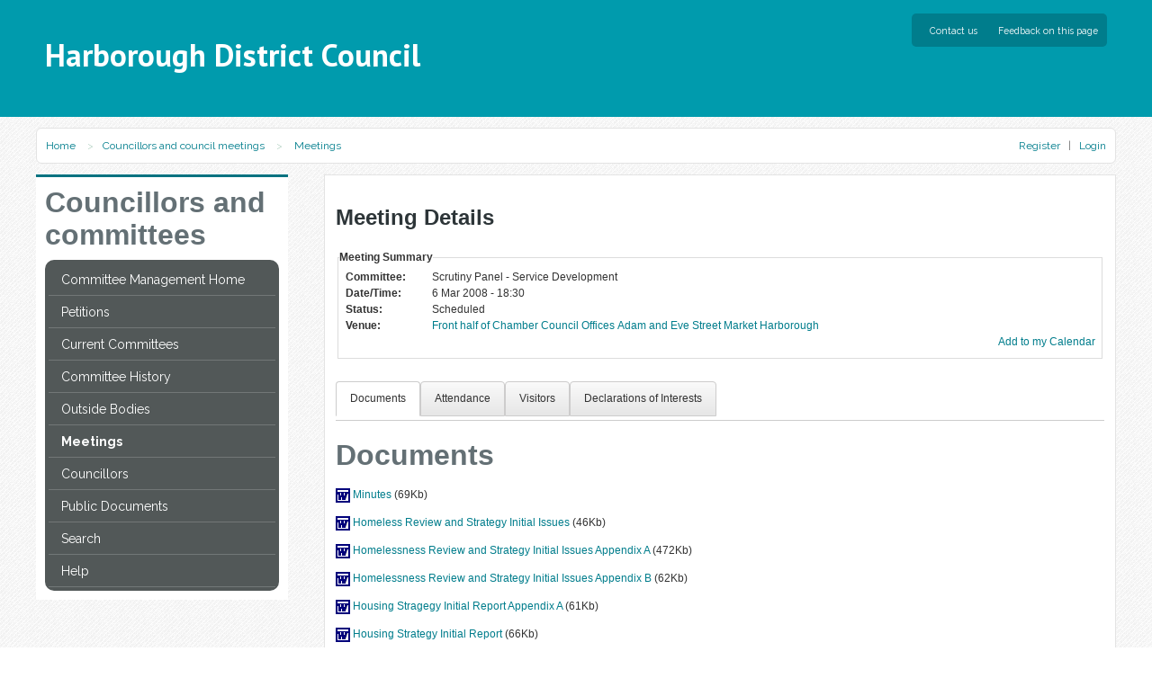

--- FILE ---
content_type: text/html; charset=utf-8
request_url: https://cmis.harborough.gov.uk/cmis5/Meetings/tabid/73/ctl/ViewMeetingPublic/mid/410/Meeting/3037/Committee/606/Default.aspx
body_size: 86372
content:
<!DOCTYPE html PUBLIC "-//W3C//DTD XHTML 1.0 Transitional//EN" "http://www.w3.org/TR/xhtml1/DTD/xhtml1-transitional.dtd">
<html  xml:lang="en-GB" lang="en-GB" xmlns="http://www.w3.org/1999/xhtml">
<head id="Head"><meta content="text/html; charset=UTF-8" http-equiv="Content-Type" /> <meta name="REVISIT-AFTER" content="1 DAYS" /> <meta name="RATING" content="GENERAL" /> <meta name="RESOURCE-TYPE" content="DOCUMENT" /> <meta content="text/javascript" http-equiv="Content-Script-Type" /> <meta content="text/css" http-equiv="Content-Style-Type" />
<meta http-equiv="Content-Security-Policy" content="upgrade-insecure-requests"><meta name="robots" content="noindex,nofollow" />
	  <!-- Google tag (gtag.js) --> <script async src="https://www.googletagmanager.com/gtag/js?id=G-N37HW7L6XP"></script> <script> window.dataLayer = window.dataLayer || []; function gtag(){dataLayer.push(arguments);} gtag('js', new Date()); gtag('config', 'G-N37HW7L6XP'); </script>
         <!--[if lte IE 9]>
         <script src="http://html5shiv.googlecode.com/svn/trunk/html5.js"></script>
         <![endif]--> <title>
	Meetings and Events
</title><link href="/cmis5/Resources/Shared/stylesheets/dnndefault/7.0.0/default.css?cdv=490" type="text/css" rel="stylesheet"/><link href="/cmis5/DesktopModules/CMIS_Meetings/module.css?cdv=490" type="text/css" rel="stylesheet"/><link href="/cmis5/Portals/_default/skins/harborough2020/skin.css?cdv=490" type="text/css" rel="stylesheet"/><link href="/cmis5/Portals/_default/containers/cmis_5_2_0/container.css?cdv=490" type="text/css" rel="stylesheet"/><link href="/cmis5/Portals/_default/containers/cmis_5_2_0/title_blue.css?cdv=490" type="text/css" rel="stylesheet"/><link href="/cmis5/Portals/0/portal.css?cdv=490" type="text/css" rel="stylesheet"/><link href="/cmis5/Portals/_default/skins/harborough2020/Menu/Superfish/superfish.css?cdv=490" type="text/css" rel="stylesheet"/><link href="/cmis5/Portals/_default/skins/harborough2020/Menu/Superfish/superfish-vertical.css?cdv=490" type="text/css" rel="stylesheet"/><script src="/cmis5/Resources/libraries/jQuery/03_07_01/jquery.js?cdv=490" type="text/javascript"></script><script src="/cmis5/Resources/libraries/jQuery-Migrate/03_04_01/jquery-migrate.js?cdv=490" type="text/javascript"></script><script src="/cmis5/Resources/libraries/jQuery-UI/01_13_03/jquery-ui.min.js?cdv=490" type="text/javascript"></script><script src="/cmis5/Resources/libraries/HoverIntent/01_10_01/jquery.hoverIntent.min.js?cdv=490" type="text/javascript"></script>     
        
			    <script type="text/javascript">
			      var _gaq = _gaq || [];
			      _gaq.push(['_setAccount', 'UA-38290504-1']);
			      _gaq.push(['_trackPageview']);
			 
			      (function() {
				    var ga = document.createElement('script'); ga.type = 'text/javascript'; ga.async = true;
				    ga.src = ('https:' == document.location.protocol ? 'https://ssl' : 'http://www') + '.google-analytics.com/ga.js';
				    var s = document.getElementsByTagName('script')[0]; s.parentNode.insertBefore(ga, s);
			      })();
			    </script>
        
		  <link href="/cmis5/WebResource.axd?d=urCACUaUZeRRrWjVOv5CzusV8BDCgykMiMkjpWjOJjZDs0Yy0KoyMz_9_whK4BfKzsSt-75wUvEbD-dpqb1Bgbirt24iB9nGfwmRnw2&amp;t=638447182960000000" type="text/css" rel="stylesheet" class="Telerik_stylesheet" /><link href="/cmis5/WebResource.axd?d=GTiBnkzaFvz0zuHMOu296fXTjf-sTkl2Z-VTmki214oMRVFpxjYW70iXZH_ZaC63htx4-0xu4HZzJRsnd3I7pAQ3s4WuCxKxIb2wXKNJtKE6Qn_9dQp35ddcy141&amp;t=638447182960000000" type="text/css" rel="stylesheet" class="Telerik_stylesheet" /><link href="/cmis5/WebResource.axd?d=VdPoLqp1pEVEsiLk3ISKBxV94hocE80gqK1wK39NiUE6m4mjEXhsm0VYaIwqFoJQhRdIudwNgaFUAbBTvnFQcMz4WwUqsb5CWP7glj0_vXncLjCljPIQGaBGJhc1&amp;t=638447182960000000" type="text/css" rel="stylesheet" class="Telerik_stylesheet" /><link href="/cmis5/WebResource.axd?d=6d0ORl_GDQ-M7iOueANAqqE7Ftvhj4QHU4_Do49xwgvJOHH0w3NEExvM899Px1Nyw8GXAaNvgyhDLUsy8iV_dtTWYZd1PupW05v8dIDA2EBZBC_lp4c1LZASDBM1&amp;t=638447182960000000" type="text/css" rel="stylesheet" class="Telerik_stylesheet" /><link href="/cmis5/WebResource.axd?d=scU4zlP5U52teYnD_DawliH4vuAPvKbHANci4xdvtKIAQP6uEtvHHOGNwe3C8HySTDNUCufgEQ7dMQb8KJB3nvJdw-fuuYnENjZP-OmCjsiHJ3vjmG3kkZN0eZQ1&amp;t=638447182960000000" type="text/css" rel="stylesheet" class="Telerik_stylesheet" /><link href="/cmis5/WebResource.axd?d=rymswBCN_gRjUAHaY1_jtiAbgyV832shfQLRq3lJL8FLbFgHgMYU2oACOv-5oYfe7k10qSVoY6i8qQcZl31gYhlY7k07xfPqVvHwrxtHYgJAZDI4XftTnbuX75utZ1gmXeaMi0IesiBXqEYT0&amp;t=638447182960000000" type="text/css" rel="stylesheet" class="Telerik_stylesheet" /><link href="/cmis5/WebResource.axd?d=98cMqM6EPpuescfbp4aSCkle8E9rpYf5MmvdKNTZYZ4326OttDvI266cUn8Q5jBQnY0bq8lpwVtx8g-gSCe4DAhS2SpVQ7rIXmwIIgRsO63DHt_D0&amp;t=638447182960000000" type="text/css" rel="stylesheet" class="Telerik_stylesheet" /><link href="/cmis5/WebResource.axd?d=yz4wQwykokay3jhjqJ_6juZW211RECKLnQS1bx93v1e2TqD-62DLg5zDF_z6ibOl45jjWYe92H2XoXMu3cDdPaLdsdhWwmz9aZqoEHxm7RIAOqjmTRzw49gEKgiduNzKEShSVA2&amp;t=638447182960000000" type="text/css" rel="stylesheet" class="Telerik_stylesheet" /><link href="/cmis5/WebResource.axd?d=lsHxUYuoKn_XA4eeWCwq_TstR4urnOhnc8ijGyh-ZZzp7CzkEkVg7sjwqIEm6tgssrMZfJnNR75wUgn7iqDP0ot5h0JVtt9-9mTY2zG7KwcUszyH0&amp;t=638447182960000000" type="text/css" rel="stylesheet" class="Telerik_stylesheet" /><link href="/cmis5/WebResource.axd?d=20hJFSY0zhJ_i4_Phs9WbgWlAERhUHsK8IYg7lLOhj310OaPIiz5QRq-uPzAZAFos6AwfN5P0hg2FMzza6OzHUfs2MlMmL8APNhR3zMbVEXMoRY40&amp;t=638447182960000000" type="text/css" rel="stylesheet" class="Telerik_stylesheet" /><link href="/cmis5/WebResource.axd?d=MdXEAQktXF667g42FFIl0U696ryWUnPNmc0wR1J5cHjFAmFQS6923SqhdPv8tuV976NH-uuV6Ozu0k80EpgaSP2LdxNfhZJWo5FeF7SqOLPdn9fh0&amp;t=638447182960000000" type="text/css" rel="stylesheet" class="Telerik_stylesheet" /><link href="/cmis5/WebResource.axd?d=rp5RbN8u-p5SSQbizCm9NMZnq_e4HYa47SSCVtT144frriFzBQHrmUbs6tM3QKtjVaU9_a6W8vCO3NYloEXH6GIckiZvagPd6aitzKHKXs8O3IDc9Vzqw-9PHwPl0LjjJRD7_A2&amp;t=638447182960000000" type="text/css" rel="stylesheet" class="Telerik_stylesheet" /></head>
<body id="Body">
    <div role="navigation">
		<a class="skip-main" href="#Panes" aria-label="Skip to content navigation link">Skip to main content</a>
    </div>
	<div role="main">
		<form method="post" action="/cmis5/Meetings/tabid/73/ctl/ViewMeetingPublic/mid/410/Meeting/3037/Committee/606/Default.aspx" id="Form" enctype="multipart/form-data">
<div class="aspNetHidden">
<input type="hidden" name="__EVENTTARGET" id="__EVENTTARGET" value="" />
<input type="hidden" name="__EVENTARGUMENT" id="__EVENTARGUMENT" value="" />
<input type="hidden" name="__VIEWSTATE" id="__VIEWSTATE" value="4OqPbNuLfbditZx4xV7aUDN419ReN1r2G9dI5OKDM3B0jVAa/vbybrrJNTb7yfCrIbYiEhTd2zGGDUxqQPi76G8NjBNnVxiuXQntdDSZhsN7pr8XaCojsoB19Tak6XwJk43Ff0H9LUNqhVM1rxXBn7nrA5Kf96c5SQRt8W2F+tuh0gkH41gFKxodC1OM+WrhWiLVqY1iwbraqL1rAoI/1bZjSEm8quvhWafC/VHEwxVOB+q5XX4rmLWhIC1lrSCEvHTaE38OE1XeVr6LAZhGYOXYQt4Fnn0QDeZXoxAJ0+u/RnxsKIVVOWadtUWfuyyTk+FhHT3vci8Dh1avQ4CSEzs2iS781v0gNaLS5oma6GTeVx4YIZAE9RDt6Geky8UYKSs87iS0Pd/HaanldNmBst58noWrrPtNHvGTlWqhGcOGLNd8pkPksqL41iWknnE25UqlgpC50/ZPz00Mqh3qsIh5mI+JZs/olfH4mkOdvyi/rVDalrpnmi0Pv70o89rU4e+Ke8SnQOdNDcNYZ4QrOePmYGrKY3HpTWEfhWjw9EFPvJ3/PKchxtiJoiLvIC//G0R9kwJEtmlu91o11fbtNfqim7B06FbtEDO3eIIivX2fX5UQA9TAx5pU8GdLabWdhHtDyW6g03t5wMkVrs2K7gLnfwnqiSXiqoLXpIOHkfaMy/4gimhs7wxQWpmKwMgCqtexAtmwFxSetXvO2zNBovCpu8fqggg5dJsrkusfS5eKCa3/E3dhiv3tF8T6oWtPhNxgyJBSi7kAj9kxAQm2MzlfkBht+F8BfiKBuuuQY3B+SJeu0nqhuJA4DkUgezsKI9dOnyWBIHBuf9QWACiFuiDrAahnIAtkdpMrWbmJj7h5Y1EsIcIUfl9qg78v4hAw/zUEaQZ6ARlrLT8ipUfIjLXJjA1gnk7G9oeY2pBzhEmGqWlAI0ym+q1sL2GuNvduod3BKb+qVMcAzFhKRcxIqxpKuEFlVtI+p599v8lNTvA42Z/3CUxEKSISXWy5xM1oiNbzzm/BcGzNXno5WF9JZcIbYGYzvu2502V6txc734xu2Ow5NMpNYjEKXFx0UL0Vgm70ESbW9QLAe8YkguoaZFCAoB9ndcjJYO1GvHMvhtcgC+GWop+cl4PrpFkg2GHQgKMdR2u+EqRUt1TlAB6eJqGA/zgOBizA4uZrw1cVyYl4e4chJmC1SIM7K6FElhX9/U+ihxXr4xXPTbK+/CTac5CMZcQ7CTLMB9OXHguXSc+e4TrfLyd2wpGT3/eJiSfxePVZfiHP0lAe8g5pe+kVmGBFTfWpmmVKY/6JK4y2sGoBNE9EaZn2+lm5bnt+iSM0yayqtNvpe4x7m8M38rUNj2LCmOtqsB8216K6bVJexYujGBs2lJKZxLIqE/[base64]/BlOI/r7ytxtcPnD82nXRDAf79W/GM1x40/Yzmnu0C6hSUc/0knp5f++fcaZdHZYApbMOz926kf1u9K0EDDXbr2fQI28lQsJTviRkP6WtOKnMChtYumdmNEdmXmtQ8bTNm/etFX7mhIyyLnQ7XZ2ueIXkV4D4aDki/37JV2I2jIYkLO0FrXAiGsdS8AT0SmN9AAJ12haa++4ktXD/J2rFee288zeeYdNBsFcTQ1uizWj7WExWTpyCmC5zOECjyjVdnCvQcW+v6kBktlJRQlryosdGO9cL52ZLwWRaqLFWdK7/Jf1FCxhRE4hy/loCIhNF5cxcZNrRcyXF/o1Ux/+B0Z2S0s1Y8j5fXg8BYc3gadf0TP0HS+fSnC7l6mQstXkzegixIMZrLcRb3b3DCrsstIpD/RpaRA7kNuKYudknBkXo2QVPk=" />
</div>

<script type="text/javascript">
//<![CDATA[
var theForm = document.forms['Form'];
if (!theForm) {
    theForm = document.Form;
}
function __doPostBack(eventTarget, eventArgument) {
    if (!theForm.onsubmit || (theForm.onsubmit() != false)) {
        theForm.__EVENTTARGET.value = eventTarget;
        theForm.__EVENTARGUMENT.value = eventArgument;
        theForm.submit();
    }
}
//]]>
</script>


<script src="/cmis5/WebResource.axd?d=pynGkmcFUV2kZstZnMONLgATNzdVIPF-oLErz1zIJ_fSD18P7NM03_gXD281&amp;t=638628260627334853" type="text/javascript"></script>

<script type="text/javascript">if (!(window.jQuery && window.jQuery.fn && window.jQuery.fn.hoverIntent)) document.write(unescape('%3Cscript src="/cmis5/Portals/_default/skins/harborough2020/Menu/Superfish/hoverIntent.js" type="text/javascript"%3E%3C/script%3E'));</script><script type="text/javascript">if (!(window.jQuery && window.jQuery.fn && window.jQuery.fn.superfish)) document.write(unescape('%3Cscript src="/cmis5/Portals/_default/skins/harborough2020/Menu/Superfish/superfish.js" type="text/javascript"%3E%3C/script%3E'));</script>
<script type="text/javascript">
//<![CDATA[
var __cultureInfo = {"name":"en-GB","numberFormat":{"CurrencyDecimalDigits":2,"CurrencyDecimalSeparator":".","IsReadOnly":false,"CurrencyGroupSizes":[3],"NumberGroupSizes":[3],"PercentGroupSizes":[3],"CurrencyGroupSeparator":",","CurrencySymbol":"£","NaNSymbol":"NaN","CurrencyNegativePattern":1,"NumberNegativePattern":1,"PercentPositivePattern":1,"PercentNegativePattern":1,"NegativeInfinitySymbol":"-∞","NegativeSign":"-","NumberDecimalDigits":2,"NumberDecimalSeparator":".","NumberGroupSeparator":",","CurrencyPositivePattern":0,"PositiveInfinitySymbol":"∞","PositiveSign":"+","PercentDecimalDigits":2,"PercentDecimalSeparator":".","PercentGroupSeparator":",","PercentSymbol":"%","PerMilleSymbol":"‰","NativeDigits":["0","1","2","3","4","5","6","7","8","9"],"DigitSubstitution":1},"dateTimeFormat":{"AMDesignator":"AM","Calendar":{"MinSupportedDateTime":"\/Date(-62135596800000)\/","MaxSupportedDateTime":"\/Date(253402300799999)\/","AlgorithmType":1,"CalendarType":1,"Eras":[1],"TwoDigitYearMax":2049,"IsReadOnly":false},"DateSeparator":"/","FirstDayOfWeek":1,"CalendarWeekRule":2,"FullDateTimePattern":"dd MMMM yyyy HH:mm:ss","LongDatePattern":"dd MMMM yyyy","LongTimePattern":"HH:mm:ss","MonthDayPattern":"d MMMM","PMDesignator":"PM","RFC1123Pattern":"ddd, dd MMM yyyy HH\u0027:\u0027mm\u0027:\u0027ss \u0027GMT\u0027","ShortDatePattern":"dd/MM/yyyy","ShortTimePattern":"HH:mm","SortableDateTimePattern":"yyyy\u0027-\u0027MM\u0027-\u0027dd\u0027T\u0027HH\u0027:\u0027mm\u0027:\u0027ss","TimeSeparator":":","UniversalSortableDateTimePattern":"yyyy\u0027-\u0027MM\u0027-\u0027dd HH\u0027:\u0027mm\u0027:\u0027ss\u0027Z\u0027","YearMonthPattern":"MMMM yyyy","AbbreviatedDayNames":["Sun","Mon","Tue","Wed","Thu","Fri","Sat"],"ShortestDayNames":["Su","Mo","Tu","We","Th","Fr","Sa"],"DayNames":["Sunday","Monday","Tuesday","Wednesday","Thursday","Friday","Saturday"],"AbbreviatedMonthNames":["Jan","Feb","Mar","Apr","May","Jun","Jul","Aug","Sep","Oct","Nov","Dec",""],"MonthNames":["January","February","March","April","May","June","July","August","September","October","November","December",""],"IsReadOnly":false,"NativeCalendarName":"Gregorian Calendar","AbbreviatedMonthGenitiveNames":["Jan","Feb","Mar","Apr","May","Jun","Jul","Aug","Sep","Oct","Nov","Dec",""],"MonthGenitiveNames":["January","February","March","April","May","June","July","August","September","October","November","December",""]},"eras":[1,"A.D.",null,0]};//]]>
</script>

<script src="/cmis5/ScriptResource.axd?d=NJmAwtEo3Ip3cKtmAz3RKL5V48YsbV-jnp_4fqk8P0H5yHGtV151l5ygOEOaBxIX9eFhtJg94_nhYorP7tcE4HJMjALPKCksQk2vI5iZEsSJa2-F4ah_1YX3LUSW4_4CfPDXAA2&amp;t=b990ecd" type="text/javascript"></script>
<script src="/cmis5/ScriptResource.axd?d=dwY9oWetJoLe6tQeZaIYtKjxO2U55ezY5iY737mcCoBCrdCrjJQXCG1RefxHcB2LU0uaNz5Ev4U3Pt9TWQxnRvSxHyaBKiT83Uk_emaoAkMBYFtqP8QfP6AXT6lEU_-TICcyAQUIvN4eR3YJ0&amp;t=b990ecd" type="text/javascript"></script>
<script src="/cmis5/ScriptResource.axd?d=TDVjdgRbdvP3WqlUEI8Feh0Oy5ujxRT4-AW_wZyLObaVv7tv4Vcc7EVWwxD8aRu3dFNtRpLRjj4tQU9URPS-prZTqqx4lGxYuxv5xw2&amp;t=7328cdd6" type="text/javascript"></script>
<script src="/cmis5/ScriptResource.axd?d=mbGZm65DzNDEErhmiQN-c6sq23HFrjJCYc09Ph_no8NMpcHH8HVpuo7j-PJA7C6hdHBTNEVeWI_dI0Xk3ImlWT-IdR-M_I3sihOnDjQRvFF8iSKQ0&amp;t=7328cdd6" type="text/javascript"></script>
<script src="/cmis5/ScriptResource.axd?d=uZyysmNAhs2DBWBPPJ-GvknfucdA8ZWH0HqkqdwrCPyl8zEmgzRJQPzAzsOOMqXSpLSzAeMpyxxu2Huu5B2xMWzW-o-HvEI6NjucQWuONP6EDxeB7yCMB7kKiaEcfQ6An8e8PA2&amp;t=7328cdd6" type="text/javascript"></script>
<script src="/cmis5/ScriptResource.axd?d=sF8Y0c2qLAfhBBxuf2KiIuY3jMq6xDxUogqPUPhYjvI_vRP1nAIqrFuC_JNPtzJBYjGzk0TMZReFP0AW_qBbQ4H3QAGKkSAhAFCVfA2&amp;t=7328cdd6" type="text/javascript"></script>
<script src="/cmis5/ScriptResource.axd?d=LxjRs3XOu8BIxva9M1-LxWJPu6_67eqR--Am0q58_76_1ShiYP-AM-aczlOVRlmRwSeXMO9q9nNE9mUOXpTl0BC5O2Jm8JnQkoZdV3X0LHAr4Zcag48sMIN150azMf9StWFrfgh79d3BGkK6iBJjJbVXzeI1&amp;t=7328cdd6" type="text/javascript"></script>
<script src="/cmis5/ScriptResource.axd?d=86EhAqQjfuPjQgUjmdeeL-BFDAIyR0y2R8D0r-jKi3kNXYmIF245cPB718lsfpIz8WdadoS7YHg5ZXzWCJ4QlLW3Ydxg9nFjqFtQYvqjYPZkCXYYErqU3sBW7PXK1hw91uzHuDiGuF-7o4Nl0&amp;t=7328cdd6" type="text/javascript"></script>
<script src="/cmis5/ScriptResource.axd?d=iKcFwou5liGcdHcQtevZhscTtCUo3TRz6G70l9GFl55cHPbLBNVSUuyJisknafVKr3WENk3kzZBgs1Y8ybPas9l3tqe_WV2xX2b8AQps34dHJxiYIl2jT63ceuQbvU-fNRMeog2&amp;t=7328cdd6" type="text/javascript"></script>
<script src="/cmis5/ScriptResource.axd?d=A22-SyJgKhLQb3DKnxjbwZ19xrSVZzjbIcAGKwfkW_v_XKibq5yHXHKEwGHXUxvvmh4gBvKt8kCiA0Bb3GJT2LD1DS1ez1UdhyJfMHiyZ4AYZn6qlR86pDgXMVQ1&amp;t=7328cdd6" type="text/javascript"></script>
<script src="/cmis5/ScriptResource.axd?d=OMa_nbU0_VThBKAWglVWQN4BszFVDalAdFb2PUmPU1eYky1zr2julr7JNLdkE88Uz7UTmoakKWjQK9skWUgLBTP8P5jYTACeLlmxDILIHyj9cHSyOltnG-H5lavMnUOcce4yMg2&amp;t=7328cdd6" type="text/javascript"></script>
<script src="/cmis5/ScriptResource.axd?d=cmIcXiVJ__dyo9YQTBU_RcA6z5txS8fWCd57jhwbiyiylvSHd7O_iGLaBPR98gqflW_gj6nRrFtc4cPeIRHSz3ZiRw11QkygmCelCkeJngYWK1fO0&amp;t=7328cdd6" type="text/javascript"></script>
<script src="/cmis5/ScriptResource.axd?d=eKZhdBAoDXKWDyw6sUs8mnx_xtp7-jFykuSR0_ku7bMUFogjcct-3uIKGcPPEZ6tV0UpaqrLL0UblVDmdtC8NCOER6fFy_25-_jZjEr0LWdUbkUU_QxXfusyNI7xN1YhhLLYZA2&amp;t=7328cdd6" type="text/javascript"></script>
<script src="/cmis5/ScriptResource.axd?d=J3KXk9aJ0qeiMNguxa2H5gdQxbld8hGXVLJ4Pbz-2WEh4VJE_NQv1T_k5KDj16k95RF2ZUlQfuzZZiv0ucqBJlDk0jSlaQYdM91j8XeeuzVuHA93V4GH21Vtt0U1&amp;t=7328cdd6" type="text/javascript"></script>
<script src="/cmis5/ScriptResource.axd?d=98YA3ng82RQ2wRpQXzllFnuUby3mhGAywUBV1v624eBmKzmQ540g1cPzFROK-tdg_brshU6AxU3dmqJGnMi3rzR75Woq1K9G_b4khDb8q8J6Q01L3dB0J0PD5Fs1&amp;t=7328cdd6" type="text/javascript"></script>
<script src="/cmis5/ScriptResource.axd?d=EUgTm_qqqh_8d1clua-U58gk3EDwcWAxpeSH6QKG0JwwmX68VPURQeYJNJzwli2DF8tEF2EH3NTO7OL8i4EXDgAM7gRCnnF603k2Pt09htST058moQuszyvbcCf2-dqfEQFtGuG0q4j9roBq0&amp;t=7328cdd6" type="text/javascript"></script>
<script src="/cmis5/ScriptResource.axd?d=jsREEuQJotsqnROVh7DyMosIsRLUqtIbw19VOafG6pkN9wcMUjPZRrwymFInVz-h8iMZi9U6Rrj5gj5pNkRREtfo_D9Ky0SykGtyMcRijPHcJqXQ0&amp;t=7328cdd6" type="text/javascript"></script>
<div class="aspNetHidden">

	<input type="hidden" name="__VIEWSTATEGENERATOR" id="__VIEWSTATEGENERATOR" value="EF459AE3" />
	<input type="hidden" name="__VIEWSTATEENCRYPTED" id="__VIEWSTATEENCRYPTED" value="" />
	<input type="hidden" name="__EVENTVALIDATION" id="__EVENTVALIDATION" value="opWT9W56wDeqXzOTWiNBj1m42A57a5G5oErH0MjMkRO3GVqP66JJ3W149Ww9/SZU7TPZ59XYs31ybK3cP+gX8ZRyPTFg/5cAUw6nASnaH9kOmBSxOydUjywChqGPSOOnPSgX68HfvDmcI+91d4SL7Ptlxiv3rgsMysxCwc22Fsn8sVRC" />
</div><script src="/cmis5/js/dnn.js?cdv=490" type="text/javascript"></script><script src="/cmis5/js/dnncore.js?cdv=490" type="text/javascript"></script><script src="/cmis5/Resources/libraries/DnnPlugins/09_13_08/dnn.jquery.js?cdv=490" type="text/javascript"></script>
<script type="text/javascript">
//<![CDATA[
Sys.WebForms.PageRequestManager._initialize('ScriptManager', 'Form', ['tdnn$ctr410$ViewMeetingPublic$dnn$ctr410$ViewMeetingPublic$gridAttendedAjaxPanelPanel','','tdnn$ctr410$ViewMeetingPublic$dnn$ctr410$ViewMeetingPublic$gridOthersAttendedAjaxPanelPanel','','tdnn$ctr410$ViewMeetingPublic$dnn$ctr410$ViewMeetingPublic$gridApologiesAjaxPanelPanel','','tdnn$ctr410$ViewMeetingPublic$dnn$ctr410$ViewMeetingPublic$gridAbsentAjaxGridPanel',''], [], [], 90, '');
//]]>
</script>

			
			
			
<script src="/cmis5/Portals/_default/skins/harborough2020/js/menu.js"></script>
<html>
   <body class="" lang="en" onLoad="onLoad()">
      <head>
         <!--[if lte IE 9]>
         <script src="http://html5shiv.googlecode.com/svn/trunk/html5.js"></script>
         <![endif]-->         
      </head>
      <body>
         <div class="container">
         <header class="header-bk">
            <div class="site-header container">
               <h1 class="logo"><a href="http://www.harborough.gov.uk/">Harborough District Council</a></h1>
               <ul class="item-list item-list__inline top-links subtext">
                  <li><a href="http://www.harborough.gov.uk/contact">Contact us</a></li>
                  <!--<li><a href="http://harborough.live.jadu.net/website-feedback?referrer=#">Feedback on this page</a></li>-->
                  <li> 
                     <a href="http://harborough.live.jadu.net/website-feedback?referrer=cmis.harborough.gov.uk/cmis5/Meetings/tabid/73/ctl/ViewMeetingPublic/mid/410/Meeting/3037/Committee/606/Default.aspx">Feedback on this page</a>
                  </li>
               </ul>
            </div>
         </header>
         <div class="main-container clearfix">
         <nav class="breadcrumb">
            <!-- Breadcrumb -->
            <ol class="breadcrumb-list">
               <li><a href="http://www.harborough.gov.uk/" rel="home">Home</a></li>
               <li><a href="http://www.harborough.gov.uk/councillors-and-council-meetings" rel="home">Councillors and council meetings</a></li>
               <li>
                  <span>
                     <span id="dnn_dnnBREADCRUMB_lblBreadCrumb" itemprop="breadcrumb" itemscope="" itemtype="https://schema.org/breadcrumb"><span itemscope itemtype="http://schema.org/BreadcrumbList"><span itemprop="itemListElement" itemscope itemtype="http://schema.org/ListItem"><a href="http://cmis.harborough.gov.uk/cmis5/Meetings.aspx" class="Breadcrumb" itemprop="item"><span itemprop="name">Meetings</span></a><meta itemprop="position" content="1" /></span></span></span>
                  </span>
               </li>
               <div id="Login">
                  <a id="dnn_dnnUSER_registerLink" title="Register" class="user" rel="nofollow" href="http://cmis.harborough.gov.uk/cmis5/PublicRegistration/tabid/194/Default.aspx?returnurl=http%3a%2f%2fcmis.harborough.gov.uk%2fcmis5%2fMeetings.aspx">Register</a>

                  &nbsp;&nbsp;|&nbsp;&nbsp;
                  <a id="dnn_dnnLOGIN_loginLink" title="Login" class="user" rel="nofollow" onclick="this.disabled=true;" href="http://cmis.harborough.gov.uk/cmis5/login.aspx?ReturnUrl=%2fcmis5%2fMeetings%2ftabid%2f73%2fctl%2fViewMeetingPublic%2fmid%2f410%2fMeeting%2f3037%2fCommittee%2f606%2fDefault.aspx">Login</a>

               </div>
            </ol>
            <!-- END Breadcrumb -->
         </nav>
         <div class="main-content" id="content" role="main">
         <div id="Panes">
         <div id="dnn_ContentPane" class="ContentPane pane"><div class="DnnModule DnnModule-CMIS_Meetings DnnModule-410 DnnModule-Admin">
<div class="c_head c_head_blue">
    <div class="head_title">
        <div class="c_icon">			
			
			<h1>
				<span id="dnn_ctr410_dnnTITLE_titleLabel" class="TitleHead">Meeting Details</span>


				
			</h1>
            </div>
            <div class="title_vis">
								
            </div>
            <div class="clear_float"></div>
        </div>
        <div class="c_content">
            <div id="dnn_ctr410_ContentPane" class="Normal c_contentpane"><div id="dnn_ctr410_ModuleContent" class="DNNModuleContent ModCMISMeetingsC">
	





<script>
    function OnClientLoad(sender, args) {  
        if (sender != null) {
            if (sender.get_masterTableView() != null) {
                var table = sender.get_masterTableView().get_element();
                if (table != null) {
                    var tFooter = table.tFoot;
                    if (tFooter != null) {
                        $telerik.$(tFooter).appendTo(tFooter.parentNode);
                    }
                }
            }
        }
    }
</script>

<script type="text/javascript">
    $(document).ready(function () {

        $('.Minute').hide();


        $('.minuteclick').click(function () {
            jQuery(this).next('.Minute').toggle();
        });


        $('.Minute').click(function () {
            jQuery(this).toggle();
        });
    });
</script>

<div id="dnn_ctr410_ViewMeetingPublic_LoadingPanel" class="RadAjax RadAjax_Silk" style="display:none;">
		<div class="raDiv">

		</div><div class="raColor raTransp">

		</div>
	</div>
<div id="dnn_ctr410_ViewMeetingPublic_RadFormDecorator1" class="RadFormDecorator" style="display:none;">
		<!-- 2023.3.1010.45 --><script type="text/javascript">
//<![CDATA[

if (typeof(WebForm_AutoFocus) != 'undefined' && !isWebFormAutoFocusMethodCalled)
{
    var old_WebForm_AutoFocus = WebForm_AutoFocus;
    WebForm_AutoFocus = function(arg)
    {
        Sys.Application.add_load(function()
        {
            old_WebForm_AutoFocus(arg);
            WebForm_AutoFocus = old_WebForm_AutoFocus;
        });
    }
    var isWebFormAutoFocusMethodCalled = true;
}
if (typeof(Telerik) != 'undefined' && Type.isNamespace(Telerik.Web))
{
    if (Telerik.Web.UI.RadFormDecorator)
    {
        Telerik.Web.UI.RadFormDecorator.initializePage("dnn_ctr410_ViewMeetingPublic_RadFormDecorator1", "ViewMeetingPublic.ascx", "Silk", 64440);
    }
}
//]]>
</script><input id="dnn_ctr410_ViewMeetingPublic_RadFormDecorator1_ClientState" name="dnn_ctr410_ViewMeetingPublic_RadFormDecorator1_ClientState" type="hidden" />
	</div>
<div id="ViewMeetingPublic.ascx">
    <div class="CMIS_ModuleWrapper CM_ModuleWrapper ViewMeetingPublicWrapper">
        
        
        
        <div id="dnn_ctr410_ViewMeetingPublic_pnlAuthorised">
		
            
            <div id="dnn_ctr410_ViewMeetingPublic_pnlMeetingSummary" class="SummaryPanel">
			<fieldset>
				<legend>
					Meeting Summary
				</legend>
                <div class="holder">
                    <div class="DNNLabel CommitteeLabel">
                        
<div class="dnnLabel">    
    <label id="dnn_ctr410_ViewMeetingPublic_labelCommittee_label">
        <span id="dnn_ctr410_ViewMeetingPublic_labelCommittee_lblLabel">Committee:</span>   
    </label>
    
    
</div>


                    </div>
                    <div class="Value Committee">
                        Scrutiny Panel - Service Development
                    </div>
                </div>

                <div class="holder">
                    <div class="DNNLabel DateTimeLabel">
                        
<div class="dnnLabel">    
    <label id="dnn_ctr410_ViewMeetingPublic_labelDateTime_label">
        <span id="dnn_ctr410_ViewMeetingPublic_labelDateTime_lblLabel">Date/Time:</span>   
    </label>
    
    
</div>


                    </div>
                    <div class="Value DateTime">
                        6 Mar 2008 - 18:30
                    </div>
                </div>
                <div class="holder">
                    <div class="DNNLabel VenueLabel">
                        
<div class="dnnLabel">    
    <label id="dnn_ctr410_ViewMeetingPublic_litMeetingStatus_label">
        <span id="dnn_ctr410_ViewMeetingPublic_litMeetingStatus_lblLabel">Status:</span>   
    </label>
    
    
</div>


                    </div>
                    <div class="Value Venue">
                        Scheduled
                    </div>

                    <div class="holder">
                        <div class="DNNLabel VenueLabel">
                            
<div class="dnnLabel">    
    <label id="dnn_ctr410_ViewMeetingPublic_labelVenue_label">
        <span id="dnn_ctr410_ViewMeetingPublic_labelVenue_lblLabel">Venue:</span>   
    </label>
    
    
</div>


                        </div>
                        
                        <div class="Value Venue">
                            <a id="dnn_ctr410_ViewMeetingPublic_lnkVenue" href="http://cmis.harborough.gov.uk/cmis5/Meetings/tabid/73/ctl/MeetingVenueDetails/mid/410/VenueID/101/Default.aspx">Front half of Chamber Council Offices Adam and Eve Street Market Harborough</a>
                        </div>
                        
                    </div>

                    

                    
                    <div class="holder">
                        <div class="DNNLabel PublicLabel">
                            
                        </div>
                        <div class="Value Public">
                            
                            
                        </div>
                    </div>
                    

                    <div class="holder">
                        <div class="CalendarDownload">
                            <a id="dnn_ctr410_ViewMeetingPublic_xxxdownloadVCalendar" title="Download a VCalendar for this event" href="javascript:__doPostBack(&#39;dnn$ctr410$ViewMeetingPublic$xxxdownloadVCalendar&#39;,&#39;&#39;)">Add to my Calendar</a>
                        </div>
                    </div>
                </div>
            
			</fieldset>
		</div>
            

            
            <div class="RadTabStripWrapper">
                <div id="dnn_ctr410_ViewMeetingPublic_rtsMeetingTabs" class="RadTabStrip RadTabStrip_Default rtsHorizontal rtsTop">
			<div class="rtsLevel rtsLevel1">
				<ul class="rtsUL"><li class="rtsLI rtsSelected"><span class="rtsLink"><span class="rtsTxt">Documents</span></span></li><li class="rtsLI"><span class="rtsLink"><span class="rtsTxt">Attendance</span></span></li><li class="rtsLI"><span class="rtsLink"><span class="rtsTxt">Visitors</span></span></li><li class="rtsLI"><span class="rtsLink"><span class="rtsTxt">Declarations of Interests</span></span></li></ul>
			</div><input id="dnn_ctr410_ViewMeetingPublic_rtsMeetingTabs_ClientState" name="dnn_ctr410_ViewMeetingPublic_rtsMeetingTabs_ClientState" type="hidden" />
		</div>
            </div>
            <div class="RadMultiPageWrapper">
                <div id="dnn_ctr410_ViewMeetingPublic_rmpMeetingTabViews" class="RadMultiPage RadMultiPage_Silk">
			<div id="dnn_ctr410_ViewMeetingPublic_pvDocuments" class="rmpView DocumentsTab">
				
                        <h2>
                            Documents</h2>
                        

                        <div id="dnn_ctr410_ViewMeetingPublic_pnlAdditionalDocuments" class="AdditionalDocuments">
					
                            

                            
                            <div id="dnn_ctr410_ViewMeetingPublic_pnlMeetingDocuments" class="MeetingDocumentsList">
						
                                <div id="dnn_ctr410_ViewMeetingPublic_cmisDocuments_pnlDocuments" class="CmisDocumentList">
							    
    <ol class="DocumentList">
            <li class="DocumentListItem">
                
                                
                <img id="dnn_ctr410_ViewMeetingPublic_cmisDocuments_rptDocuments_imgFileType_0" class="FileTypeImage" src="/cmis5/images/FileManager/Icons/Doc.gif" alt="Doc" />
                <a id="dnn_ctr410_ViewMeetingPublic_cmisDocuments_rptDocuments_linkTitle_0" title="Click to view &#39;Minutes&#39;" class="TitleLink" href="/cmis5/Document.ashx?czJKcaeAi5tUFL1DTL2UE4zNRBcoShgo=ixFtdWz8KM61zhlBbfrSH6giinw%2frQZv%2fck5Xdz%2f7QHxD2I85RAIQQ%3d%3d&amp;rUzwRPf%2bZ3zd4E7Ikn8Lyw%3d%3d=pwRE6AGJFLDNlh225F5QMaQWCtPHwdhUfCZ%2fLUQzgA2uL5jNRG4jdQ%3d%3d&amp;mCTIbCubSFfXsDGW9IXnlg%3d%3d=hFflUdN3100%3d&amp;kCx1AnS9%2fpWZQ40DXFvdEw%3d%3d=hFflUdN3100%3d&amp;uJovDxwdjMPoYv%2bAJvYtyA%3d%3d=ctNJFf55vVA%3d&amp;FgPlIEJYlotS%2bYGoBi5olA%3d%3d=NHdURQburHA%3d&amp;d9Qjj0ag1Pd993jsyOJqFvmyB7X0CSQK=ctNJFf55vVA%3d&amp;WGewmoAfeNR9xqBux0r1Q8Za60lavYmz=ctNJFf55vVA%3d&amp;WGewmoAfeNQ16B2MHuCpMRKZMwaG1PaO=ctNJFf55vVA%3d" target="_blank">Minutes</a>
                <span class="TitleText">
                    
                </span>                
                <span class="FileSize">
                    (69Kb)  
                </span>
                <span class="SoonFlag">
                     
                </span>
                
                   
                <span class="PrivateFlag">
                    
                </span>
                
                 
                <span class="ExemptFlag">
                    
                </span>                                                            
                
                
                
                

            </li>
        
            <li class="DocumentListItem">
                
                                
                <img id="dnn_ctr410_ViewMeetingPublic_cmisDocuments_rptDocuments_imgFileType_1" class="FileTypeImage" src="/cmis5/images/FileManager/Icons/Doc.gif" alt="Doc" />
                <a id="dnn_ctr410_ViewMeetingPublic_cmisDocuments_rptDocuments_linkTitle_1" title="Click to view &#39;Homeless Review and Strategy Initial Issues&#39;" class="TitleLink" href="/cmis5/Document.ashx?czJKcaeAi5tUFL1DTL2UE4zNRBcoShgo=JQ9ErBgySYrBQDLa9MqxIyAO3KgwXENftaxMRUgj4vfcl1cvnoAJaw%3d%3d&amp;rUzwRPf%2bZ3zd4E7Ikn8Lyw%3d%3d=pwRE6AGJFLDNlh225F5QMaQWCtPHwdhUfCZ%2fLUQzgA2uL5jNRG4jdQ%3d%3d&amp;mCTIbCubSFfXsDGW9IXnlg%3d%3d=hFflUdN3100%3d&amp;kCx1AnS9%2fpWZQ40DXFvdEw%3d%3d=hFflUdN3100%3d&amp;uJovDxwdjMPoYv%2bAJvYtyA%3d%3d=ctNJFf55vVA%3d&amp;FgPlIEJYlotS%2bYGoBi5olA%3d%3d=NHdURQburHA%3d&amp;d9Qjj0ag1Pd993jsyOJqFvmyB7X0CSQK=ctNJFf55vVA%3d&amp;WGewmoAfeNR9xqBux0r1Q8Za60lavYmz=ctNJFf55vVA%3d&amp;WGewmoAfeNQ16B2MHuCpMRKZMwaG1PaO=ctNJFf55vVA%3d" target="_blank">Homeless Review and Strategy Initial Issues</a>
                <span class="TitleText">
                    
                </span>                
                <span class="FileSize">
                    (46Kb)  
                </span>
                <span class="SoonFlag">
                     
                </span>
                
                   
                <span class="PrivateFlag">
                    
                </span>
                
                 
                <span class="ExemptFlag">
                    
                </span>                                                            
                
                
                
                

            </li>
        
            <li class="DocumentListItem">
                
                                
                <img id="dnn_ctr410_ViewMeetingPublic_cmisDocuments_rptDocuments_imgFileType_2" class="FileTypeImage" src="/cmis5/images/FileManager/Icons/Doc.gif" alt="Doc" />
                <a id="dnn_ctr410_ViewMeetingPublic_cmisDocuments_rptDocuments_linkTitle_2" title="Click to view &#39;Homelessness Review and Strategy Initial Issues Appendix A&#39;" class="TitleLink" href="/cmis5/Document.ashx?czJKcaeAi5tUFL1DTL2UE4zNRBcoShgo=R7ihXBkSG%2blXI2qneCQOSRmbhPkdO096mCimIWPx28CO%2bcTKeDpVfg%3d%3d&amp;rUzwRPf%2bZ3zd4E7Ikn8Lyw%3d%3d=pwRE6AGJFLDNlh225F5QMaQWCtPHwdhUfCZ%2fLUQzgA2uL5jNRG4jdQ%3d%3d&amp;mCTIbCubSFfXsDGW9IXnlg%3d%3d=hFflUdN3100%3d&amp;kCx1AnS9%2fpWZQ40DXFvdEw%3d%3d=hFflUdN3100%3d&amp;uJovDxwdjMPoYv%2bAJvYtyA%3d%3d=ctNJFf55vVA%3d&amp;FgPlIEJYlotS%2bYGoBi5olA%3d%3d=NHdURQburHA%3d&amp;d9Qjj0ag1Pd993jsyOJqFvmyB7X0CSQK=ctNJFf55vVA%3d&amp;WGewmoAfeNR9xqBux0r1Q8Za60lavYmz=ctNJFf55vVA%3d&amp;WGewmoAfeNQ16B2MHuCpMRKZMwaG1PaO=ctNJFf55vVA%3d" target="_blank">Homelessness Review and Strategy Initial Issues Appendix A</a>
                <span class="TitleText">
                    
                </span>                
                <span class="FileSize">
                    (472Kb)  
                </span>
                <span class="SoonFlag">
                     
                </span>
                
                   
                <span class="PrivateFlag">
                    
                </span>
                
                 
                <span class="ExemptFlag">
                    
                </span>                                                            
                
                
                
                

            </li>
        
            <li class="DocumentListItem">
                
                                
                <img id="dnn_ctr410_ViewMeetingPublic_cmisDocuments_rptDocuments_imgFileType_3" class="FileTypeImage" src="/cmis5/images/FileManager/Icons/Doc.gif" alt="Doc" />
                <a id="dnn_ctr410_ViewMeetingPublic_cmisDocuments_rptDocuments_linkTitle_3" title="Click to view &#39;Homelessness Review and Strategy Initial Issues Appendix B&#39;" class="TitleLink" href="/cmis5/Document.ashx?czJKcaeAi5tUFL1DTL2UE4zNRBcoShgo=odZ6bou2H2a52tfSlNxzT1z8A%2fMmvkX1usI83FkYmiAEuxm%2b2vRb5w%3d%3d&amp;rUzwRPf%2bZ3zd4E7Ikn8Lyw%3d%3d=pwRE6AGJFLDNlh225F5QMaQWCtPHwdhUfCZ%2fLUQzgA2uL5jNRG4jdQ%3d%3d&amp;mCTIbCubSFfXsDGW9IXnlg%3d%3d=hFflUdN3100%3d&amp;kCx1AnS9%2fpWZQ40DXFvdEw%3d%3d=hFflUdN3100%3d&amp;uJovDxwdjMPoYv%2bAJvYtyA%3d%3d=ctNJFf55vVA%3d&amp;FgPlIEJYlotS%2bYGoBi5olA%3d%3d=NHdURQburHA%3d&amp;d9Qjj0ag1Pd993jsyOJqFvmyB7X0CSQK=ctNJFf55vVA%3d&amp;WGewmoAfeNR9xqBux0r1Q8Za60lavYmz=ctNJFf55vVA%3d&amp;WGewmoAfeNQ16B2MHuCpMRKZMwaG1PaO=ctNJFf55vVA%3d" target="_blank">Homelessness Review and Strategy Initial Issues Appendix B</a>
                <span class="TitleText">
                    
                </span>                
                <span class="FileSize">
                    (62Kb)  
                </span>
                <span class="SoonFlag">
                     
                </span>
                
                   
                <span class="PrivateFlag">
                    
                </span>
                
                 
                <span class="ExemptFlag">
                    
                </span>                                                            
                
                
                
                

            </li>
        
            <li class="DocumentListItem">
                
                                
                <img id="dnn_ctr410_ViewMeetingPublic_cmisDocuments_rptDocuments_imgFileType_4" class="FileTypeImage" src="/cmis5/images/FileManager/Icons/Doc.gif" alt="Doc" />
                <a id="dnn_ctr410_ViewMeetingPublic_cmisDocuments_rptDocuments_linkTitle_4" title="Click to view &#39;Housing Stragegy Initial Report Appendix A&#39;" class="TitleLink" href="/cmis5/Document.ashx?czJKcaeAi5tUFL1DTL2UE4zNRBcoShgo=wVgQHkQgm023XX5BuOfamZN1mzeCgz8BHtfpaXhOTtRmdJlFjvbsUA%3d%3d&amp;rUzwRPf%2bZ3zd4E7Ikn8Lyw%3d%3d=pwRE6AGJFLDNlh225F5QMaQWCtPHwdhUfCZ%2fLUQzgA2uL5jNRG4jdQ%3d%3d&amp;mCTIbCubSFfXsDGW9IXnlg%3d%3d=hFflUdN3100%3d&amp;kCx1AnS9%2fpWZQ40DXFvdEw%3d%3d=hFflUdN3100%3d&amp;uJovDxwdjMPoYv%2bAJvYtyA%3d%3d=ctNJFf55vVA%3d&amp;FgPlIEJYlotS%2bYGoBi5olA%3d%3d=NHdURQburHA%3d&amp;d9Qjj0ag1Pd993jsyOJqFvmyB7X0CSQK=ctNJFf55vVA%3d&amp;WGewmoAfeNR9xqBux0r1Q8Za60lavYmz=ctNJFf55vVA%3d&amp;WGewmoAfeNQ16B2MHuCpMRKZMwaG1PaO=ctNJFf55vVA%3d" target="_blank">Housing Stragegy Initial Report Appendix A</a>
                <span class="TitleText">
                    
                </span>                
                <span class="FileSize">
                    (61Kb)  
                </span>
                <span class="SoonFlag">
                     
                </span>
                
                   
                <span class="PrivateFlag">
                    
                </span>
                
                 
                <span class="ExemptFlag">
                    
                </span>                                                            
                
                
                
                

            </li>
        
            <li class="DocumentListItem">
                
                                
                <img id="dnn_ctr410_ViewMeetingPublic_cmisDocuments_rptDocuments_imgFileType_5" class="FileTypeImage" src="/cmis5/images/FileManager/Icons/Doc.gif" alt="Doc" />
                <a id="dnn_ctr410_ViewMeetingPublic_cmisDocuments_rptDocuments_linkTitle_5" title="Click to view &#39;Housing Strategy Initial Report&#39;" class="TitleLink" href="/cmis5/Document.ashx?czJKcaeAi5tUFL1DTL2UE4zNRBcoShgo=1caLsPpfHo45bjR46vCz89L42cTOkkUubmS2dBPKQOepZuqA5kL8ig%3d%3d&amp;rUzwRPf%2bZ3zd4E7Ikn8Lyw%3d%3d=pwRE6AGJFLDNlh225F5QMaQWCtPHwdhUfCZ%2fLUQzgA2uL5jNRG4jdQ%3d%3d&amp;mCTIbCubSFfXsDGW9IXnlg%3d%3d=hFflUdN3100%3d&amp;kCx1AnS9%2fpWZQ40DXFvdEw%3d%3d=hFflUdN3100%3d&amp;uJovDxwdjMPoYv%2bAJvYtyA%3d%3d=ctNJFf55vVA%3d&amp;FgPlIEJYlotS%2bYGoBi5olA%3d%3d=NHdURQburHA%3d&amp;d9Qjj0ag1Pd993jsyOJqFvmyB7X0CSQK=ctNJFf55vVA%3d&amp;WGewmoAfeNR9xqBux0r1Q8Za60lavYmz=ctNJFf55vVA%3d&amp;WGewmoAfeNQ16B2MHuCpMRKZMwaG1PaO=ctNJFf55vVA%3d" target="_blank">Housing Strategy Initial Report</a>
                <span class="TitleText">
                    
                </span>                
                <span class="FileSize">
                    (66Kb)  
                </span>
                <span class="SoonFlag">
                     
                </span>
                
                   
                <span class="PrivateFlag">
                    
                </span>
                
                 
                <span class="ExemptFlag">
                    
                </span>                                                            
                
                
                
                

            </li>
        
            <li class="DocumentListItem">
                
                                
                <img id="dnn_ctr410_ViewMeetingPublic_cmisDocuments_rptDocuments_imgFileType_6" class="FileTypeImage" src="/cmis5/images/FileManager/Icons/Doc.gif" alt="Doc" />
                <a id="dnn_ctr410_ViewMeetingPublic_cmisDocuments_rptDocuments_linkTitle_6" title="Click to view &#39;Housing Strategy Initial Report Appendix B&#39;" class="TitleLink" href="/cmis5/Document.ashx?czJKcaeAi5tUFL1DTL2UE4zNRBcoShgo=QFy5MgB5SmnS7rTSs4g4qtnKPhvdRotVadP5ntHF5kfk1oaDgkPf2w%3d%3d&amp;rUzwRPf%2bZ3zd4E7Ikn8Lyw%3d%3d=pwRE6AGJFLDNlh225F5QMaQWCtPHwdhUfCZ%2fLUQzgA2uL5jNRG4jdQ%3d%3d&amp;mCTIbCubSFfXsDGW9IXnlg%3d%3d=hFflUdN3100%3d&amp;kCx1AnS9%2fpWZQ40DXFvdEw%3d%3d=hFflUdN3100%3d&amp;uJovDxwdjMPoYv%2bAJvYtyA%3d%3d=ctNJFf55vVA%3d&amp;FgPlIEJYlotS%2bYGoBi5olA%3d%3d=NHdURQburHA%3d&amp;d9Qjj0ag1Pd993jsyOJqFvmyB7X0CSQK=ctNJFf55vVA%3d&amp;WGewmoAfeNR9xqBux0r1Q8Za60lavYmz=ctNJFf55vVA%3d&amp;WGewmoAfeNQ16B2MHuCpMRKZMwaG1PaO=ctNJFf55vVA%3d" target="_blank">Housing Strategy Initial Report Appendix B</a>
                <span class="TitleText">
                    
                </span>                
                <span class="FileSize">
                    (44Kb)  
                </span>
                <span class="SoonFlag">
                     
                </span>
                
                   
                <span class="PrivateFlag">
                    
                </span>
                
                 
                <span class="ExemptFlag">
                    
                </span>                                                            
                
                
                
                

            </li>
        
            <li class="DocumentListItem">
                
                                
                <img id="dnn_ctr410_ViewMeetingPublic_cmisDocuments_rptDocuments_imgFileType_7" class="FileTypeImage" src="/cmis5/images/FileManager/Icons/Doc.gif" alt="Doc" />
                <a id="dnn_ctr410_ViewMeetingPublic_cmisDocuments_rptDocuments_linkTitle_7" title="Click to view &#39;Housing Strategy Initial Report Appendix C&#39;" class="TitleLink" href="/cmis5/Document.ashx?czJKcaeAi5tUFL1DTL2UE4zNRBcoShgo=pgq9LzWzfSA8cnf2GYMdAD14DK8x1OBWuaUXFFAhIAAq709cYcXjHg%3d%3d&amp;rUzwRPf%2bZ3zd4E7Ikn8Lyw%3d%3d=pwRE6AGJFLDNlh225F5QMaQWCtPHwdhUfCZ%2fLUQzgA2uL5jNRG4jdQ%3d%3d&amp;mCTIbCubSFfXsDGW9IXnlg%3d%3d=hFflUdN3100%3d&amp;kCx1AnS9%2fpWZQ40DXFvdEw%3d%3d=hFflUdN3100%3d&amp;uJovDxwdjMPoYv%2bAJvYtyA%3d%3d=ctNJFf55vVA%3d&amp;FgPlIEJYlotS%2bYGoBi5olA%3d%3d=NHdURQburHA%3d&amp;d9Qjj0ag1Pd993jsyOJqFvmyB7X0CSQK=ctNJFf55vVA%3d&amp;WGewmoAfeNR9xqBux0r1Q8Za60lavYmz=ctNJFf55vVA%3d&amp;WGewmoAfeNQ16B2MHuCpMRKZMwaG1PaO=ctNJFf55vVA%3d" target="_blank">Housing Strategy Initial Report Appendix C</a>
                <span class="TitleText">
                    
                </span>                
                <span class="FileSize">
                    (63Kb)  
                </span>
                <span class="SoonFlag">
                     
                </span>
                
                   
                <span class="PrivateFlag">
                    
                </span>
                
                 
                <span class="ExemptFlag">
                    
                </span>                                                            
                
                
                
                

            </li>
        
            <li class="DocumentListItem">
                
                                
                <img id="dnn_ctr410_ViewMeetingPublic_cmisDocuments_rptDocuments_imgFileType_8" class="FileTypeImage" src="/cmis5/images/FileManager/Icons/Doc.gif" alt="Doc" />
                <a id="dnn_ctr410_ViewMeetingPublic_cmisDocuments_rptDocuments_linkTitle_8" title="Click to view &#39;Partnering Arrangements With Seven Locks Housing&#39;" class="TitleLink" href="/cmis5/Document.ashx?czJKcaeAi5tUFL1DTL2UE4zNRBcoShgo=S8Yj1YcttNh9o7G7OgjOWte9WF9nUL2Q3EF%2fBsfxgmAzbdgRwJTdMw%3d%3d&amp;rUzwRPf%2bZ3zd4E7Ikn8Lyw%3d%3d=pwRE6AGJFLDNlh225F5QMaQWCtPHwdhUfCZ%2fLUQzgA2uL5jNRG4jdQ%3d%3d&amp;mCTIbCubSFfXsDGW9IXnlg%3d%3d=hFflUdN3100%3d&amp;kCx1AnS9%2fpWZQ40DXFvdEw%3d%3d=hFflUdN3100%3d&amp;uJovDxwdjMPoYv%2bAJvYtyA%3d%3d=ctNJFf55vVA%3d&amp;FgPlIEJYlotS%2bYGoBi5olA%3d%3d=NHdURQburHA%3d&amp;d9Qjj0ag1Pd993jsyOJqFvmyB7X0CSQK=ctNJFf55vVA%3d&amp;WGewmoAfeNR9xqBux0r1Q8Za60lavYmz=ctNJFf55vVA%3d&amp;WGewmoAfeNQ16B2MHuCpMRKZMwaG1PaO=ctNJFf55vVA%3d" target="_blank">Partnering Arrangements With Seven Locks Housing</a>
                <span class="TitleText">
                    
                </span>                
                <span class="FileSize">
                    (46Kb)  
                </span>
                <span class="SoonFlag">
                     
                </span>
                
                   
                <span class="PrivateFlag">
                    
                </span>
                
                 
                <span class="ExemptFlag">
                    
                </span>                                                            
                
                
                
                

            </li>
        
            <li class="DocumentListItem">
                
                                
                <img id="dnn_ctr410_ViewMeetingPublic_cmisDocuments_rptDocuments_imgFileType_9" class="FileTypeImage" src="/cmis5/images/FileManager/Icons/Doc.gif" alt="Doc" />
                <a id="dnn_ctr410_ViewMeetingPublic_cmisDocuments_rptDocuments_linkTitle_9" title="Click to view &#39;Partnering Arrangements With Seven Locks Housing Appendix A&#39;" class="TitleLink" href="/cmis5/Document.ashx?czJKcaeAi5tUFL1DTL2UE4zNRBcoShgo=m3PESi24N7KKZTh1TWWVi11MuGaYsZ2cknT7iMDIENeB7qotDcvBBQ%3d%3d&amp;rUzwRPf%2bZ3zd4E7Ikn8Lyw%3d%3d=pwRE6AGJFLDNlh225F5QMaQWCtPHwdhUfCZ%2fLUQzgA2uL5jNRG4jdQ%3d%3d&amp;mCTIbCubSFfXsDGW9IXnlg%3d%3d=hFflUdN3100%3d&amp;kCx1AnS9%2fpWZQ40DXFvdEw%3d%3d=hFflUdN3100%3d&amp;uJovDxwdjMPoYv%2bAJvYtyA%3d%3d=ctNJFf55vVA%3d&amp;FgPlIEJYlotS%2bYGoBi5olA%3d%3d=NHdURQburHA%3d&amp;d9Qjj0ag1Pd993jsyOJqFvmyB7X0CSQK=ctNJFf55vVA%3d&amp;WGewmoAfeNR9xqBux0r1Q8Za60lavYmz=ctNJFf55vVA%3d&amp;WGewmoAfeNQ16B2MHuCpMRKZMwaG1PaO=ctNJFf55vVA%3d" target="_blank">Partnering Arrangements With Seven Locks Housing Appendix A</a>
                <span class="TitleText">
                    
                </span>                
                <span class="FileSize">
                    (41Kb)  
                </span>
                <span class="SoonFlag">
                     
                </span>
                
                   
                <span class="PrivateFlag">
                    
                </span>
                
                 
                <span class="ExemptFlag">
                    
                </span>                                                            
                
                
                
                

            </li>
        
            <li class="DocumentListItem">
                
                                
                <img id="dnn_ctr410_ViewMeetingPublic_cmisDocuments_rptDocuments_imgFileType_10" class="FileTypeImage" src="/cmis5/images/FileManager/Icons/Doc.gif" alt="Doc" />
                <a id="dnn_ctr410_ViewMeetingPublic_cmisDocuments_rptDocuments_linkTitle_10" title="Click to view &#39;Partnering Arrangements With Seven Locks Housing Appendix B&#39;" class="TitleLink" href="/cmis5/Document.ashx?czJKcaeAi5tUFL1DTL2UE4zNRBcoShgo=pViY7CEgQ3zO4XxgQ8F3ZAUOulHpB0nRM59P6ifsFUESg6Gef%2bIPkw%3d%3d&amp;rUzwRPf%2bZ3zd4E7Ikn8Lyw%3d%3d=pwRE6AGJFLDNlh225F5QMaQWCtPHwdhUfCZ%2fLUQzgA2uL5jNRG4jdQ%3d%3d&amp;mCTIbCubSFfXsDGW9IXnlg%3d%3d=hFflUdN3100%3d&amp;kCx1AnS9%2fpWZQ40DXFvdEw%3d%3d=hFflUdN3100%3d&amp;uJovDxwdjMPoYv%2bAJvYtyA%3d%3d=ctNJFf55vVA%3d&amp;FgPlIEJYlotS%2bYGoBi5olA%3d%3d=NHdURQburHA%3d&amp;d9Qjj0ag1Pd993jsyOJqFvmyB7X0CSQK=ctNJFf55vVA%3d&amp;WGewmoAfeNR9xqBux0r1Q8Za60lavYmz=ctNJFf55vVA%3d&amp;WGewmoAfeNQ16B2MHuCpMRKZMwaG1PaO=ctNJFf55vVA%3d" target="_blank">Partnering Arrangements With Seven Locks Housing Appendix B</a>
                <span class="TitleText">
                    
                </span>                
                <span class="FileSize">
                    (30Kb)  
                </span>
                <span class="SoonFlag">
                     
                </span>
                
                   
                <span class="PrivateFlag">
                    
                </span>
                
                 
                <span class="ExemptFlag">
                    
                </span>                                                            
                
                
                
                

            </li>
        
            <li class="DocumentListItem">
                
                                
                <img id="dnn_ctr410_ViewMeetingPublic_cmisDocuments_rptDocuments_imgFileType_11" class="FileTypeImage" src="/cmis5/images/FileManager/Icons/Doc.gif" alt="Doc" />
                <a id="dnn_ctr410_ViewMeetingPublic_cmisDocuments_rptDocuments_linkTitle_11" title="Click to view &#39;Partnering Arrangements With Seven Locks Housing Appendix C&#39;" class="TitleLink" href="/cmis5/Document.ashx?czJKcaeAi5tUFL1DTL2UE4zNRBcoShgo=ag2cknvNfFOqEkok52GzEGgVkt6XaHGLNqRayqMF5mSNYxr5pxt%2b9g%3d%3d&amp;rUzwRPf%2bZ3zd4E7Ikn8Lyw%3d%3d=pwRE6AGJFLDNlh225F5QMaQWCtPHwdhUfCZ%2fLUQzgA2uL5jNRG4jdQ%3d%3d&amp;mCTIbCubSFfXsDGW9IXnlg%3d%3d=hFflUdN3100%3d&amp;kCx1AnS9%2fpWZQ40DXFvdEw%3d%3d=hFflUdN3100%3d&amp;uJovDxwdjMPoYv%2bAJvYtyA%3d%3d=ctNJFf55vVA%3d&amp;FgPlIEJYlotS%2bYGoBi5olA%3d%3d=NHdURQburHA%3d&amp;d9Qjj0ag1Pd993jsyOJqFvmyB7X0CSQK=ctNJFf55vVA%3d&amp;WGewmoAfeNR9xqBux0r1Q8Za60lavYmz=ctNJFf55vVA%3d&amp;WGewmoAfeNQ16B2MHuCpMRKZMwaG1PaO=ctNJFf55vVA%3d" target="_blank">Partnering Arrangements With Seven Locks Housing Appendix C</a>
                <span class="TitleText">
                    
                </span>                
                <span class="FileSize">
                    (66Kb)  
                </span>
                <span class="SoonFlag">
                     
                </span>
                
                   
                <span class="PrivateFlag">
                    
                </span>
                
                 
                <span class="ExemptFlag">
                    
                </span>                                                            
                
                
                
                

            </li>
        </ol>    

						</div>

                            
					</div>

                        
				</div>
                    
			</div><div id="dnn_ctr410_ViewMeetingPublic_pvAttendance" class="rmpView rmpHidden AttendanceTab">
				
                        
                        <h2>
                            Attendance
                        </h2>
                        <div id="dnn_ctr410_ViewMeetingPublic_pnlAttended" class="Attended">
					<fieldset>
						<legend>
							Attended - Committee Members
						</legend>
                            <div class="RadAjaxPanel" id="dnn_ctr410_ViewMeetingPublic_dnn_ctr410_ViewMeetingPublic_gridAttendedAjaxPanelPanel">
							<div id="dnn_ctr410_ViewMeetingPublic_gridAttendedAjaxPanel">
								
                                <div class="RadGridWrapper AttendedGrid">
                                    <div id="dnn_ctr410_ViewMeetingPublic_gridAttended" class="RadGrid RadGrid_Silk" aria-label="Table containing a list of members that attended this meeting">

								<table class="rgMasterTable" summary="Grid table view level . Contains flat or hierarchical data represented in a tabular manner." id="dnn_ctr410_ViewMeetingPublic_gridAttended_ctl00" style="width:100%;table-layout:auto;empty-cells:show;">
									<colgroup>
        <col  />
    </colgroup>
<thead>
										<tr>
											<th scope="col" class="rgHeader">Name</th>
										</tr>
									</thead><tbody>
									<tr class="rgNoRecords">
										<td colspan="1" style="text-align:left;">
                                                <div class="NoItems">No attendance information has been recorded for the meeting.</div>
                                            </td>
									</tr>
									</tbody>

								</table><div id="dnn_ctr410_ViewMeetingPublic_gridAttended_SharedCalendarContainer" style="display:none;">

								</div><input id="dnn_ctr410_ViewMeetingPublic_gridAttended_ClientState" name="dnn_ctr410_ViewMeetingPublic_gridAttended_ClientState" type="hidden" />    </div>
								
                                </div>
                            
							</div>
						</div>
                        
					</fieldset>
				</div>
                        <div id="dnn_ctr410_ViewMeetingPublic_pnlOthersAttended" class="OthersAttended Attended">
					<fieldset>
						<legend>
							Attended - Other Members
						</legend>
                            <div class="RadAjaxPanel" id="dnn_ctr410_ViewMeetingPublic_dnn_ctr410_ViewMeetingPublic_gridOthersAttendedAjaxPanelPanel">
							<div id="dnn_ctr410_ViewMeetingPublic_gridOthersAttendedAjaxPanel">
								
                                <div class="RadGridWrapper OthersAttendedGrid">
                                    <div id="dnn_ctr410_ViewMeetingPublic_gridOthersAttended" class="RadGrid RadGrid_Silk" aria-label="Table containing a list of other people that attended this meeting">

								<table class="rgMasterTable" summary="Grid table view level . Contains flat or hierarchical data represented in a tabular manner." id="dnn_ctr410_ViewMeetingPublic_gridOthersAttended_ctl00" style="width:100%;table-layout:auto;empty-cells:show;">
									<colgroup>
        <col  />
    </colgroup>
<thead>
										<tr>
											<th scope="col" class="rgHeader">Name</th>
										</tr>
									</thead><tbody>
									<tr class="rgNoRecords">
										<td colspan="1" style="text-align:left;">
                                                    <div class="NoItems">No other member attendance information has been recorded for the meeting.</div>
                                                 </td>
									</tr>
									</tbody>

								</table><div id="dnn_ctr410_ViewMeetingPublic_gridOthersAttended_SharedCalendarContainer" style="display:none;">

								</div><input id="dnn_ctr410_ViewMeetingPublic_gridOthersAttended_ClientState" name="dnn_ctr410_ViewMeetingPublic_gridOthersAttended_ClientState" type="hidden" />    </div>
								
                                </div>
                            
							</div>
						</div>
                        
					</fieldset>
				</div>

                        <div id="dnn_ctr410_ViewMeetingPublic_pnlApologies" class="Apology">
					<fieldset>
						<legend>
							Apologies
						</legend>
                            <div class="RadAjaxPanel" id="dnn_ctr410_ViewMeetingPublic_dnn_ctr410_ViewMeetingPublic_gridApologiesAjaxPanelPanel">
							<div id="dnn_ctr410_ViewMeetingPublic_gridApologiesAjaxPanel">
								
                                <div class="RadGridWrapper ApologyGrid">
                                    <div id="dnn_ctr410_ViewMeetingPublic_gridApology" class="RadGrid RadGrid_Silk" aria-label="Table containing a list of apologies received for people that did not attend this meeting">

								<table class="rgMasterTable" summary="Grid table view level . Contains flat or hierarchical data represented in a tabular manner." id="dnn_ctr410_ViewMeetingPublic_gridApology_ctl00" style="width:100%;table-layout:auto;empty-cells:show;">
									<colgroup>
        <col  />
        <col  />
    </colgroup>
<thead>
										<tr>
											<th scope="col" class="rgHeader">Name</th><th scope="col" class="rgHeader">Reason for Sending Apology</th>
										</tr>
									</thead><tbody>
									<tr class="rgNoRecords">
										<td colspan="2" style="text-align:left;">
                                                    <div class="NoItems">No apology information has been recorded for the meeting.</div>
                                                 </td>
									</tr>
									</tbody>

								</table><div id="dnn_ctr410_ViewMeetingPublic_gridApology_SharedCalendarContainer" style="display:none;">

								</div><input id="dnn_ctr410_ViewMeetingPublic_gridApology_ClientState" name="dnn_ctr410_ViewMeetingPublic_gridApology_ClientState" type="hidden" />    </div>
								
                                </div>
                            
							</div>
						</div>
                        
					</fieldset>
				</div>
                        <div id="dnn_ctr410_ViewMeetingPublic_pnlAbsent" class="Absent">
					<fieldset>
						<legend>
							Absent
						</legend>
                            <div class="RadAjaxPanel" id="dnn_ctr410_ViewMeetingPublic_dnn_ctr410_ViewMeetingPublic_gridAbsentAjaxGridPanel">
							<div id="dnn_ctr410_ViewMeetingPublic_gridAbsentAjaxGrid">
								
                                <div class="RadGridWrapper AbsentGrid">
                                    <div id="dnn_ctr410_ViewMeetingPublic_gridAbsent" class="RadGrid RadGrid_Silk" aria-label="Table containing a list of absentees for this meeting">

								<table class="rgMasterTable" summary="Grid table view level . Contains flat or hierarchical data represented in a tabular manner." id="dnn_ctr410_ViewMeetingPublic_gridAbsent_ctl00" style="width:100%;table-layout:auto;empty-cells:show;">
									<colgroup>
        <col  />
        <col  />
    </colgroup>
<thead>
										<tr>
											<th scope="col" class="rgHeader">Name</th><th scope="col" class="rgHeader">Reason for Absence</th>
										</tr>
									</thead><tbody>
									<tr class="rgNoRecords">
										<td colspan="2" style="text-align:left;">
                                                    <div class="NoItems">No absentee information has been recorded for the meeting.</div>
                                                 </td>
									</tr>
									</tbody>

								</table><div id="dnn_ctr410_ViewMeetingPublic_gridAbsent_SharedCalendarContainer" style="display:none;">

								</div><input id="dnn_ctr410_ViewMeetingPublic_gridAbsent_ClientState" name="dnn_ctr410_ViewMeetingPublic_gridAbsent_ClientState" type="hidden" />    </div>
								
                                </div>
                            
							</div>
						</div>
                        
					</fieldset>
				</div>
                    
			</div><div id="dnn_ctr410_ViewMeetingPublic_pvDOI" class="rmpView rmpHidden DOITab">
				
                        
                        <h2>
                            Declarations of Interests</h2>
                        <div class="RadGridWrapper DOIGrid">
                            <div id="dnn_ctr410_ViewMeetingPublic_gridDOI" class="RadGrid RadGrid_Silk" aria-label="Table containing a list of declarations of interest for this meeting">

				<table class="rgMasterTable" summary="Grid table view level . Contains flat or hierarchical data represented in a tabular manner." id="dnn_ctr410_ViewMeetingPublic_gridDOI_ctl00" style="width:100%;table-layout:auto;empty-cells:show;">
					<colgroup>
        <col  />
        <col  />
        <col  />
        <col  />
        <col  />
    </colgroup>
<thead>
						<tr>
							<th scope="col" class="rgHeader">Member Name</th><th scope="col" class="rgHeader">Item Ref.</th><th scope="col" class="rgHeader">Details</th><th scope="col" class="rgHeader">Nature of Declaration</th><th scope="col" class="rgHeader">Action</th>
						</tr>
					</thead><tbody>
					<tr class="rgNoRecords">
						<td colspan="5" style="text-align:left;">
                                        <div class="NoItems">No declarations of interest have been entered for this meeting.</div>
                                    </td>
					</tr>
					</tbody>

				</table><div id="dnn_ctr410_ViewMeetingPublic_gridDOI_SharedCalendarContainer" style="display:none;">

				</div><input id="dnn_ctr410_ViewMeetingPublic_gridDOI_ClientState" name="dnn_ctr410_ViewMeetingPublic_gridDOI_ClientState" type="hidden" />    </div>
				
                        </div>
                    
			</div><div id="dnn_ctr410_ViewMeetingPublic_pvVisitors" class="rmpView rmpHidden VisitorsTab">
				
                        
                        <h2>
                            Visitors</h2>
                        
                        <div id="dnn_ctr410_ViewMeetingPublic_pnlVisitorInformationEmpty" class="VisitorInformationEmpty">
					
                            There were no visitors present at this meeting
                        
				</div>
                        
                    
			</div><div id="dnn_ctr410_ViewMeetingPublic_pvCommitteeLinkDocTab1" class="rmpView rmpHidden">
				
                        <div id="dnn_ctr410_ViewMeetingPublic_linkedDocuments1_pnlDocuments" class="CmisDocumentList">
					    
        

				</div>

                    
			</div><div id="dnn_ctr410_ViewMeetingPublic_pvCommitteeLinkDocTab2" class="rmpView rmpHidden">
				
                        <div id="dnn_ctr410_ViewMeetingPublic_linkedDocuments2_pnlDocuments" class="CmisDocumentList">
					    
        

				</div>

                    
			</div><div id="dnn_ctr410_ViewMeetingPublic_pvCommitteeLinkDocTab3" class="rmpView rmpHidden">
				
                        <div id="dnn_ctr410_ViewMeetingPublic_linkedDocuments3_pnlDocuments" class="CmisDocumentList">
					    
        

				</div>

                    
			</div><input id="dnn_ctr410_ViewMeetingPublic_rmpMeetingTabViews_ClientState" name="dnn_ctr410_ViewMeetingPublic_rmpMeetingTabViews_ClientState" type="hidden" />
		</div>
            </div>

            
        
	</div>

        <div id="dnn_ctr410_ViewMeetingPublic_pnlViewActions">
		
            <div class="UserEditActions">
                <input type="submit" name="dnn$ctr410$ViewMeetingPublic$btnViewCommittee" value="View Committee" id="dnn_ctr410_ViewMeetingPublic_btnViewCommittee" />
                <input type="submit" name="dnn$ctr410$ViewMeetingPublic$btnViewCalendar" value="View Meetings Calendar" id="dnn_ctr410_ViewMeetingPublic_btnViewCalendar" />
            </div>
        
	</div>
        
    </div>
</div>

</div></div>
        </div>
        <div class="c_footer">
				
				
								
								
        </div>        </div>
    

</div></div>
         <div id="dnn_LeftPane" class="LeftPane pane DNNEmptyPane"></div>
            <div id="dnn_CenterPane" class="CenterPane pane DNNEmptyPane"></div>
               <div id="dnn_RightPane" class="RightPane pane DNNEmptyPane"></div>
                  <div id="dnn_BottomPane" class="BottomPane pane DNNEmptyPane"></div>
                     <div class="clear"></div>
                  </div>
               </div>
               <div class="sidebars">
                  <div class="supplement supplement__navigation">
                     <!-- Navigation -->    
                     <h2>Councillors and committees</h2>
                     <div id="Menu">
                        <script type="text/javascript">
			jQuery(function($) {
				$("#dnn_MENU1").superfish(
					{MenuStyle:"Menu/Superfish"}
				);
			});
		</script><ul class="sf-menu sf-vertical" id="dnn_MENU1">
  <li><a href="http://cmis.harborough.gov.uk/cmis5/CommitteeManagementHome.aspx">Committee Management Home</a></li>
  <li><a href="http://cmis.harborough.gov.uk/cmis5/Petitions.aspx">Petitions</a></li>
  <li><a href="http://cmis.harborough.gov.uk/cmis5/CurrentCommittees.aspx">Current Committees</a></li>
  <li><a href="http://cmis.harborough.gov.uk/cmis5/CommitteeHistory.aspx">Committee History</a><ul>
      <li><a href="http://cmis.harborough.gov.uk/cmis5/CommitteeHistory/2024-2025.aspx">2024-2025</a></li>
    </ul>
  </li>
  <li><a href="http://cmis.harborough.gov.uk/cmis5/OutsideBodies.aspx">Outside Bodies</a></li>
  <li class="current"><a href="http://cmis.harborough.gov.uk/cmis5/Meetings.aspx">Meetings</a></li>
  <li><a href="http://cmis.harborough.gov.uk/cmis5/Councillors.aspx">Councillors</a></li>
  <li><a href="http://cmis.harborough.gov.uk/cmis5/PublicDocuments.aspx">Public Documents</a></li>
  <li><a href="http://cmis.harborough.gov.uk/cmis5/Search.aspx">Search</a></li>
  <li><a href="http://cmis.harborough.gov.uk/cmis5/Help.aspx">Help</a></li>
</ul>
                        <div class="clear"></div>
                     </div>
                     <!-- END Navigation -->
                  </div>
               </div>
            </div>
            <a style="display: none;" href="#" class="back-to-top"><i class="fa fa-chevron-up"></i></a>
            <footer class="site-footer">
               <div class="container">
                  <div class="column span-12">
                     <div class="column span-4">
                        <img src="/cmis5/Portals/_default/skins/harborough2020/images/tri-logo.png" alt="logo" class="tri-logo">
                     </div>
                     <div class="column span-4">
                        <div class="copy-social">
                           <a href="https://www.facebook.com/harborough.council" target="_blank"><img src="/cmis5/Portals/_default/skins/harborough2020/images/facebook.png" alt="facebook"></a>
                           <a href="https://twitter.com/HarboroughDC" target="_blank"><img src="/cmis5/Portals/_default/skins/harborough2020/images/twitter.png" alt="twitter"></a>
                           <a href="http://www.harborough.gov.uk/rss/news"><img src="/cmis5/Portals/_default/skins/harborough2020/images/rss.png" alt="rss"></a>
                        </div>
                     </div>
                     <div class="column span-4">
                        <div class="footer-copyright">
                           <p>&copy; Harborough District Council. View the <a href="http://www.harborough.gov.uk/site_map" rel="nofollow">sitemap.</a></p>
                        </div>
                     </div>
                  </div>
               </div>
            </footer>
            <script src="/cmis5/Portals/_default/skins/harborough2020/js/main.js"></script>
            <script src="/cmis5/Portals/_default/skins/harborough2020/js/plugins.js"></script>
            <script src="/cmis5/Portals/_default/skins/harborough2020/js/placeholder.js"></script>   
            <script src="/cmis5/Portals/_default/skins/harborough2020/js/site.js"></script>   <!--[if lte IE 9]>
            <script src="/cmis5/Portals/_default/skins/harborough2020/js/ie8.js"></script>
            <![endif]-->    
         </div>
		 <script>document.querySelector('[id*=EditUser_cmdDelete]').remove();</script>
   </body>
</html>

			<input name="ScrollTop" type="hidden" id="ScrollTop" />
			<input name="__dnnVariable" type="hidden" id="__dnnVariable" autocomplete="off" value="`{`__scdoff`:`1`}" />
			
		

<script type="text/javascript">
//<![CDATA[
Sys.Application.add_init(function() {
    $create(Telerik.Web.UI.RadAjaxLoadingPanel, {"initialDelayTime":0,"isSticky":false,"minDisplayTime":0,"skin":"Silk","uniqueID":"dnn$ctr410$ViewMeetingPublic$LoadingPanel","zIndex":90000}, null, null, $get("dnn_ctr410_ViewMeetingPublic_LoadingPanel"));
});
Sys.Application.add_init(function() {
    $create(Telerik.Web.UI.RadFormDecorator, {"_renderMode":2,"clientStateFieldID":"dnn_ctr410_ViewMeetingPublic_RadFormDecorator1_ClientState","decoratedControls":64440,"decorationZoneID":"ViewMeetingPublic.ascx","enabled":true,"skin":"Silk"}, null, null, $get("dnn_ctr410_ViewMeetingPublic_RadFormDecorator1"));
});
Sys.Application.add_init(function() {
    $create(Telerik.Web.UI.RadTabStrip, {"_navigationSettings":"{\"focusKey\":84,\"commandKey\":4}","_renderMode":2,"_selectedIndex":0,"_skin":"Default","clientStateFieldID":"dnn_ctr410_ViewMeetingPublic_rtsMeetingTabs_ClientState","multiPageID":"dnn_ctr410_ViewMeetingPublic_rmpMeetingTabViews","selectedIndexes":["0"],"tabData":[{"value":"Documents","pageViewID":"dnn_ctr410_ViewMeetingPublic_pvDocuments"},{"value":"Attendance","pageViewID":"dnn_ctr410_ViewMeetingPublic_pvAttendance"},{"value":"Visitors","pageViewID":"dnn_ctr410_ViewMeetingPublic_pvVisitors"},{"value":"DOI","pageViewID":"dnn_ctr410_ViewMeetingPublic_pvDOI"}]}, null, null, $get("dnn_ctr410_ViewMeetingPublic_rtsMeetingTabs"));
});
Sys.Application.add_init(function() {
    $create(Telerik.Web.UI.RadGrid, {"ClientID":"dnn_ctr410_ViewMeetingPublic_gridAttended","ClientSettings":{"AllowAutoScrollOnDragDrop":true,"ShouldCreateRows":true,"DataBinding":{},"Selecting":{"CellSelectionMode":0},"Scrolling":{},"Resizing":{},"ClientMessages":{},"KeyboardNavigationSettings":{"AllowActiveRowCycle":false,"EnableKeyboardShortcuts":true,"FocusKey":89,"InitInsertKey":73,"RebindKey":82,"ExitEditInsertModeKey":27,"UpdateInsertItemKey":13,"DeleteActiveRow":127,"ExpandDetailTableKey":39,"CollapseDetailTableKey":37,"MoveDownKey":40,"MoveUpKey":38,"SaveChangesKey":85,"CancelChangesKey":81},"Animation":{},"Virtualization":{}},"Skin":"Silk","UniqueID":"dnn$ctr410$ViewMeetingPublic$gridAttended","_activeRowIndex":"","_controlToFocus":"","_currentPageIndex":0,"_defaultDateTimeFormat":"dd/MM/yyyy HH:mm:ss","_editIndexes":"[]","_embeddedSkin":true,"_enableAriaSupport":true,"_freezeText":"Freeze","_gridTableViewsData":"[{\"ClientID\":\"dnn_ctr410_ViewMeetingPublic_gridAttended_ctl00\",\"UniqueID\":\"dnn$ctr410$ViewMeetingPublic$gridAttended$ctl00\",\"PageSize\":25,\"PageCount\":1,\"EditMode\":\"EditForms\",\"AllowPaging\":true,\"CurrentPageIndex\":0,\"VirtualItemCount\":0,\"AllowMultiColumnSorting\":false,\"AllowNaturalSort\":true,\"AllowFilteringByColumn\":false,\"PageButtonCount\":10,\"HasDetailTables\":false,\"HasMultiHeaders\":false,\"CheckListWebServicePath\":\"\",\"GroupLoadMode\":\"Server\",\"PagerAlwaysVisible\":false,\"Name\":\"Attended\",\"IsItemInserted\":false,\"clientDataKeyNames\":[],\"hasDetailItemTemplate\":false,\"_dataBindTemplates\":false,\"_selectedItemStyle\":\"\",\"_selectedItemStyleClass\":\"rgSelectedRow\",\"_columnsData\":[{\"UniqueName\":\"AttendedMemberName\",\"Resizable\":true,\"Reorderable\":true,\"Selectable\":true,\"Groupable\":true,\"ColumnType\":\"GridHyperLinkColumn\",\"ColumnGroupName\":\"\",\"Editable\":false,\"DataTypeName\":\"System.String\",\"DataTextField\":\"FullName\",\"DataTextFormatString\":\"\",\"DataNavigateUrlFields\":[],\"DataNavigateUrlFormatString\":\"\",\"Display\":true}]}]","_masterClientID":"dnn_ctr410_ViewMeetingPublic_gridAttended_ctl00","_shouldFocusOnPage":false,"_unfreezeText":"Unfreeze","allowMultiRowSelection":false,"clientStateFieldID":"dnn_ctr410_ViewMeetingPublic_gridAttended_ClientState","renderMode":2}, {"gridCreated":OnClientLoad}, null, $get("dnn_ctr410_ViewMeetingPublic_gridAttended"));
});
Sys.Application.add_init(function() {
    $create(Telerik.Web.UI.RadAjaxPanel, {"clientEvents":{OnRequestStart:"",OnResponseEnd:""},"enableAJAX":true,"enableHistory":false,"links":[],"loadingPanelID":"dnn_ctr410_ViewMeetingPublic_LoadingPanel","styles":[],"uniqueID":"dnn$ctr410$ViewMeetingPublic$gridAttendedAjaxPanel"}, null, null, $get("dnn_ctr410_ViewMeetingPublic_gridAttendedAjaxPanel"));
});
Sys.Application.add_init(function() {
    $create(Telerik.Web.UI.RadGrid, {"ClientID":"dnn_ctr410_ViewMeetingPublic_gridOthersAttended","ClientSettings":{"AllowAutoScrollOnDragDrop":true,"ShouldCreateRows":true,"DataBinding":{},"Selecting":{"CellSelectionMode":0},"Scrolling":{},"Resizing":{},"ClientMessages":{},"KeyboardNavigationSettings":{"AllowActiveRowCycle":false,"EnableKeyboardShortcuts":true,"FocusKey":89,"InitInsertKey":73,"RebindKey":82,"ExitEditInsertModeKey":27,"UpdateInsertItemKey":13,"DeleteActiveRow":127,"ExpandDetailTableKey":39,"CollapseDetailTableKey":37,"MoveDownKey":40,"MoveUpKey":38,"SaveChangesKey":85,"CancelChangesKey":81},"Animation":{},"Virtualization":{}},"Skin":"Silk","UniqueID":"dnn$ctr410$ViewMeetingPublic$gridOthersAttended","_activeRowIndex":"","_controlToFocus":"","_currentPageIndex":0,"_defaultDateTimeFormat":"dd/MM/yyyy HH:mm:ss","_editIndexes":"[]","_embeddedSkin":true,"_enableAriaSupport":true,"_freezeText":"Freeze","_gridTableViewsData":"[{\"ClientID\":\"dnn_ctr410_ViewMeetingPublic_gridOthersAttended_ctl00\",\"UniqueID\":\"dnn$ctr410$ViewMeetingPublic$gridOthersAttended$ctl00\",\"PageSize\":25,\"PageCount\":1,\"EditMode\":\"EditForms\",\"AllowPaging\":true,\"CurrentPageIndex\":0,\"VirtualItemCount\":0,\"AllowMultiColumnSorting\":false,\"AllowNaturalSort\":true,\"AllowFilteringByColumn\":false,\"PageButtonCount\":10,\"HasDetailTables\":false,\"HasMultiHeaders\":false,\"CheckListWebServicePath\":\"\",\"GroupLoadMode\":\"Server\",\"PagerAlwaysVisible\":false,\"Name\":\"Attended\",\"IsItemInserted\":false,\"clientDataKeyNames\":[],\"hasDetailItemTemplate\":false,\"_dataBindTemplates\":false,\"_selectedItemStyle\":\"\",\"_selectedItemStyleClass\":\"rgSelectedRow\",\"_columnsData\":[{\"UniqueName\":\"AttendedMemberName\",\"Resizable\":true,\"Reorderable\":true,\"Selectable\":true,\"Groupable\":true,\"ColumnType\":\"GridHyperLinkColumn\",\"ColumnGroupName\":\"\",\"Editable\":false,\"DataTypeName\":\"System.String\",\"DataTextField\":\"FullName\",\"DataTextFormatString\":\"\",\"DataNavigateUrlFields\":[],\"DataNavigateUrlFormatString\":\"\",\"Display\":true}]}]","_masterClientID":"dnn_ctr410_ViewMeetingPublic_gridOthersAttended_ctl00","_shouldFocusOnPage":false,"_unfreezeText":"Unfreeze","allowMultiRowSelection":false,"clientStateFieldID":"dnn_ctr410_ViewMeetingPublic_gridOthersAttended_ClientState","renderMode":2}, {"gridCreated":OnClientLoad}, null, $get("dnn_ctr410_ViewMeetingPublic_gridOthersAttended"));
});
Sys.Application.add_init(function() {
    $create(Telerik.Web.UI.RadAjaxPanel, {"clientEvents":{OnRequestStart:"",OnResponseEnd:""},"enableAJAX":true,"enableHistory":false,"links":[],"loadingPanelID":"dnn_ctr410_ViewMeetingPublic_LoadingPanel","styles":[],"uniqueID":"dnn$ctr410$ViewMeetingPublic$gridOthersAttendedAjaxPanel"}, null, null, $get("dnn_ctr410_ViewMeetingPublic_gridOthersAttendedAjaxPanel"));
});
Sys.Application.add_init(function() {
    $create(Telerik.Web.UI.RadGrid, {"ClientID":"dnn_ctr410_ViewMeetingPublic_gridApology","ClientSettings":{"AllowAutoScrollOnDragDrop":true,"ShouldCreateRows":true,"DataBinding":{},"Selecting":{"CellSelectionMode":0},"Scrolling":{},"Resizing":{},"ClientMessages":{},"KeyboardNavigationSettings":{"AllowActiveRowCycle":false,"EnableKeyboardShortcuts":true,"FocusKey":89,"InitInsertKey":73,"RebindKey":82,"ExitEditInsertModeKey":27,"UpdateInsertItemKey":13,"DeleteActiveRow":127,"ExpandDetailTableKey":39,"CollapseDetailTableKey":37,"MoveDownKey":40,"MoveUpKey":38,"SaveChangesKey":85,"CancelChangesKey":81},"Animation":{},"Virtualization":{}},"Skin":"Silk","UniqueID":"dnn$ctr410$ViewMeetingPublic$gridApology","_activeRowIndex":"","_controlToFocus":"","_currentPageIndex":0,"_defaultDateTimeFormat":"dd/MM/yyyy HH:mm:ss","_editIndexes":"[]","_embeddedSkin":true,"_enableAriaSupport":true,"_freezeText":"Freeze","_gridTableViewsData":"[{\"ClientID\":\"dnn_ctr410_ViewMeetingPublic_gridApology_ctl00\",\"UniqueID\":\"dnn$ctr410$ViewMeetingPublic$gridApology$ctl00\",\"PageSize\":25,\"PageCount\":1,\"EditMode\":\"EditForms\",\"AllowPaging\":true,\"CurrentPageIndex\":0,\"VirtualItemCount\":0,\"AllowMultiColumnSorting\":false,\"AllowNaturalSort\":true,\"AllowFilteringByColumn\":false,\"PageButtonCount\":10,\"HasDetailTables\":false,\"HasMultiHeaders\":false,\"CheckListWebServicePath\":\"\",\"GroupLoadMode\":\"Server\",\"PagerAlwaysVisible\":false,\"Name\":\"Apology\",\"IsItemInserted\":false,\"clientDataKeyNames\":[],\"hasDetailItemTemplate\":false,\"_dataBindTemplates\":false,\"_selectedItemStyle\":\"\",\"_selectedItemStyleClass\":\"rgSelectedRow\",\"_columnsData\":[{\"UniqueName\":\"ApologyMemberName\",\"Resizable\":true,\"Reorderable\":true,\"Selectable\":true,\"Groupable\":true,\"ColumnType\":\"GridHyperLinkColumn\",\"ColumnGroupName\":\"\",\"Editable\":false,\"DataTypeName\":\"System.String\",\"DataTextField\":\"sName\",\"DataTextFormatString\":\"\",\"DataNavigateUrlFields\":[],\"DataNavigateUrlFormatString\":\"\",\"Display\":true},{\"UniqueName\":\"ApologyReason\",\"Resizable\":true,\"Reorderable\":true,\"Selectable\":true,\"Groupable\":true,\"ColumnType\":\"GridBoundColumn\",\"ColumnGroupName\":\"\",\"Editable\":true,\"DataTypeName\":\"System.String\",\"DataField\":\"sReason\",\"Display\":true}]}]","_masterClientID":"dnn_ctr410_ViewMeetingPublic_gridApology_ctl00","_shouldFocusOnPage":false,"_unfreezeText":"Unfreeze","allowMultiRowSelection":false,"clientStateFieldID":"dnn_ctr410_ViewMeetingPublic_gridApology_ClientState","renderMode":2}, {"gridCreated":OnClientLoad}, null, $get("dnn_ctr410_ViewMeetingPublic_gridApology"));
});
Sys.Application.add_init(function() {
    $create(Telerik.Web.UI.RadAjaxPanel, {"clientEvents":{OnRequestStart:"",OnResponseEnd:""},"enableAJAX":true,"enableHistory":false,"links":[],"loadingPanelID":"dnn_ctr410_ViewMeetingPublic_LoadingPanel","styles":[],"uniqueID":"dnn$ctr410$ViewMeetingPublic$gridApologiesAjaxPanel"}, null, null, $get("dnn_ctr410_ViewMeetingPublic_gridApologiesAjaxPanel"));
});
Sys.Application.add_init(function() {
    $create(Telerik.Web.UI.RadGrid, {"ClientID":"dnn_ctr410_ViewMeetingPublic_gridAbsent","ClientSettings":{"AllowAutoScrollOnDragDrop":true,"ShouldCreateRows":true,"DataBinding":{},"Selecting":{"CellSelectionMode":0},"Scrolling":{},"Resizing":{},"ClientMessages":{},"KeyboardNavigationSettings":{"AllowActiveRowCycle":false,"EnableKeyboardShortcuts":true,"FocusKey":89,"InitInsertKey":73,"RebindKey":82,"ExitEditInsertModeKey":27,"UpdateInsertItemKey":13,"DeleteActiveRow":127,"ExpandDetailTableKey":39,"CollapseDetailTableKey":37,"MoveDownKey":40,"MoveUpKey":38,"SaveChangesKey":85,"CancelChangesKey":81},"Animation":{},"Virtualization":{}},"Skin":"Silk","UniqueID":"dnn$ctr410$ViewMeetingPublic$gridAbsent","_activeRowIndex":"","_controlToFocus":"","_currentPageIndex":0,"_defaultDateTimeFormat":"dd/MM/yyyy HH:mm:ss","_editIndexes":"[]","_embeddedSkin":true,"_enableAriaSupport":true,"_freezeText":"Freeze","_gridTableViewsData":"[{\"ClientID\":\"dnn_ctr410_ViewMeetingPublic_gridAbsent_ctl00\",\"UniqueID\":\"dnn$ctr410$ViewMeetingPublic$gridAbsent$ctl00\",\"PageSize\":25,\"PageCount\":1,\"EditMode\":\"EditForms\",\"AllowPaging\":true,\"CurrentPageIndex\":0,\"VirtualItemCount\":0,\"AllowMultiColumnSorting\":false,\"AllowNaturalSort\":true,\"AllowFilteringByColumn\":false,\"PageButtonCount\":10,\"HasDetailTables\":false,\"HasMultiHeaders\":false,\"CheckListWebServicePath\":\"\",\"GroupLoadMode\":\"Server\",\"PagerAlwaysVisible\":false,\"Name\":\"Absent\",\"IsItemInserted\":false,\"clientDataKeyNames\":[],\"hasDetailItemTemplate\":false,\"_dataBindTemplates\":false,\"_selectedItemStyle\":\"\",\"_selectedItemStyleClass\":\"rgSelectedRow\",\"_columnsData\":[{\"UniqueName\":\"AbsentMemberName\",\"Resizable\":true,\"Reorderable\":true,\"Selectable\":true,\"Groupable\":true,\"ColumnType\":\"GridHyperLinkColumn\",\"ColumnGroupName\":\"\",\"Editable\":false,\"DataTypeName\":\"System.String\",\"DataTextField\":\"sName\",\"DataTextFormatString\":\"\",\"DataNavigateUrlFields\":[],\"DataNavigateUrlFormatString\":\"\",\"Display\":true},{\"UniqueName\":\"AbsentReason\",\"Resizable\":true,\"Reorderable\":true,\"Selectable\":true,\"Groupable\":true,\"ColumnType\":\"GridBoundColumn\",\"ColumnGroupName\":\"\",\"Editable\":true,\"DataTypeName\":\"System.String\",\"DataField\":\"sReason\",\"Display\":true}]}]","_masterClientID":"dnn_ctr410_ViewMeetingPublic_gridAbsent_ctl00","_shouldFocusOnPage":false,"_unfreezeText":"Unfreeze","allowMultiRowSelection":false,"clientStateFieldID":"dnn_ctr410_ViewMeetingPublic_gridAbsent_ClientState","renderMode":2}, {"gridCreated":OnClientLoad}, null, $get("dnn_ctr410_ViewMeetingPublic_gridAbsent"));
});
Sys.Application.add_init(function() {
    $create(Telerik.Web.UI.RadAjaxPanel, {"clientEvents":{OnRequestStart:"",OnResponseEnd:""},"enableAJAX":true,"enableHistory":false,"links":[],"loadingPanelID":"dnn_ctr410_ViewMeetingPublic_LoadingPanel","styles":[],"uniqueID":"dnn$ctr410$ViewMeetingPublic$gridAbsentAjaxGrid"}, null, null, $get("dnn_ctr410_ViewMeetingPublic_gridAbsentAjaxGrid"));
});
Sys.Application.add_init(function() {
    $create(Telerik.Web.UI.RadGrid, {"ClientID":"dnn_ctr410_ViewMeetingPublic_gridDOI","ClientSettings":{"AllowAutoScrollOnDragDrop":true,"ShouldCreateRows":true,"DataBinding":{},"Selecting":{"CellSelectionMode":0},"Scrolling":{},"Resizing":{},"ClientMessages":{},"KeyboardNavigationSettings":{"AllowActiveRowCycle":false,"EnableKeyboardShortcuts":true,"FocusKey":89,"InitInsertKey":73,"RebindKey":82,"ExitEditInsertModeKey":27,"UpdateInsertItemKey":13,"DeleteActiveRow":127,"ExpandDetailTableKey":39,"CollapseDetailTableKey":37,"MoveDownKey":40,"MoveUpKey":38,"SaveChangesKey":85,"CancelChangesKey":81},"Animation":{},"Virtualization":{}},"Skin":"Silk","UniqueID":"dnn$ctr410$ViewMeetingPublic$gridDOI","_activeRowIndex":"","_controlToFocus":"","_currentPageIndex":0,"_defaultDateTimeFormat":"dd/MM/yyyy HH:mm:ss","_editIndexes":"[]","_embeddedSkin":true,"_enableAriaSupport":true,"_freezeText":"Freeze","_gridTableViewsData":"[{\"ClientID\":\"dnn_ctr410_ViewMeetingPublic_gridDOI_ctl00\",\"UniqueID\":\"dnn$ctr410$ViewMeetingPublic$gridDOI$ctl00\",\"PageSize\":10,\"PageCount\":1,\"EditMode\":\"EditForms\",\"AllowPaging\":false,\"CurrentPageIndex\":0,\"VirtualItemCount\":0,\"AllowMultiColumnSorting\":false,\"AllowNaturalSort\":true,\"AllowFilteringByColumn\":false,\"PageButtonCount\":10,\"HasDetailTables\":false,\"HasMultiHeaders\":false,\"CheckListWebServicePath\":\"\",\"GroupLoadMode\":\"Server\",\"PagerAlwaysVisible\":false,\"Name\":\"DeclaratiosnOfInterest\",\"IsItemInserted\":false,\"clientDataKeyNames\":[],\"hasDetailItemTemplate\":false,\"_dataBindTemplates\":false,\"_selectedItemStyle\":\"\",\"_selectedItemStyleClass\":\"rgSelectedRow\",\"_columnsData\":[{\"UniqueName\":\"DOIMemberName\",\"Resizable\":true,\"Reorderable\":true,\"Selectable\":true,\"Groupable\":true,\"ColumnType\":\"GridHyperLinkColumn\",\"ColumnGroupName\":\"\",\"Editable\":false,\"DataTypeName\":\"System.String\",\"DataTextField\":\"sName\",\"DataTextFormatString\":\"\",\"DataNavigateUrlFields\":[],\"DataNavigateUrlFormatString\":\"\",\"Display\":true},{\"UniqueName\":\"DOIItemNumberAlpha\",\"Resizable\":true,\"Reorderable\":true,\"Selectable\":true,\"Groupable\":true,\"ColumnType\":\"GridBoundColumn\",\"ColumnGroupName\":\"\",\"Editable\":true,\"DataTypeName\":\"System.String\",\"DataField\":\"iItemNumberAlpha\",\"Display\":true},{\"UniqueName\":\"DOIDetails\",\"Resizable\":true,\"Reorderable\":true,\"Selectable\":true,\"Groupable\":true,\"ColumnType\":\"GridBoundColumn\",\"ColumnGroupName\":\"\",\"Editable\":true,\"DataTypeName\":\"System.String\",\"DataField\":\"sItemDetails\",\"Display\":true},{\"UniqueName\":\"DOINature\",\"Resizable\":true,\"Reorderable\":true,\"Selectable\":true,\"Groupable\":true,\"ColumnType\":\"GridBoundColumn\",\"ColumnGroupName\":\"\",\"Editable\":true,\"DataTypeName\":\"System.String\",\"DataField\":\"sNature\",\"Display\":true},{\"UniqueName\":\"DOIAction\",\"Resizable\":true,\"Reorderable\":true,\"Selectable\":true,\"Groupable\":true,\"ColumnType\":\"GridBoundColumn\",\"ColumnGroupName\":\"\",\"Editable\":true,\"DataTypeName\":\"System.String\",\"DataField\":\"sCons\",\"Display\":true}]}]","_masterClientID":"dnn_ctr410_ViewMeetingPublic_gridDOI_ctl00","_shouldFocusOnPage":false,"_unfreezeText":"Unfreeze","allowMultiRowSelection":false,"clientStateFieldID":"dnn_ctr410_ViewMeetingPublic_gridDOI_ClientState","renderMode":2}, {"gridCreated":OnClientLoad}, null, $get("dnn_ctr410_ViewMeetingPublic_gridDOI"));
});
Sys.Application.add_init(function() {
    $create(Telerik.Web.UI.RadMultiPage, {"clientStateFieldID":"dnn_ctr410_ViewMeetingPublic_rmpMeetingTabViews_ClientState","pageViewData":[{"id":"dnn_ctr410_ViewMeetingPublic_pvDocuments"},{"id":"dnn_ctr410_ViewMeetingPublic_pvAttendance"},{"id":"dnn_ctr410_ViewMeetingPublic_pvDOI"},{"id":"dnn_ctr410_ViewMeetingPublic_pvVisitors"},{"id":"dnn_ctr410_ViewMeetingPublic_pvWebcast"},{"id":"dnn_ctr410_ViewMeetingPublic_pvCommitteeLinkDocTab1"},{"id":"dnn_ctr410_ViewMeetingPublic_pvCommitteeLinkDocTab2"},{"id":"dnn_ctr410_ViewMeetingPublic_pvCommitteeLinkDocTab3"}],"selectedIndex":0}, null, null, $get("dnn_ctr410_ViewMeetingPublic_rmpMeetingTabViews"));
});
//]]>
</script>
</form>
	
		<!--CDF(Javascript|/cmis5/js/dnncore.js?cdv=490|DnnBodyProvider|100)--><!--CDF(Css|/cmis5/Resources/Shared/stylesheets/dnndefault/7.0.0/default.css?cdv=490|DnnPageHeaderProvider|5)--><!--CDF(Css|/cmis5/Portals/_default/skins/harborough2020/skin.css?cdv=490|DnnPageHeaderProvider|15)--><!--CDF(Css|/cmis5/Portals/_default/containers/cmis_5_2_0/container.css?cdv=490|DnnPageHeaderProvider|25)--><!--CDF(Css|/cmis5/Portals/_default/containers/cmis_5_2_0/title_blue.css?cdv=490|DnnPageHeaderProvider|30)--><!--CDF(Css|/cmis5/DesktopModules/CMIS_Meetings/module.css?cdv=490|DnnPageHeaderProvider|10)--><!--CDF(Css|/cmis5/DesktopModules/CMIS_Meetings/module.css?cdv=490|DnnPageHeaderProvider|10)--><!--CDF(Css|/cmis5/Portals/0/portal.css?cdv=490|DnnPageHeaderProvider|35)--><!--CDF(Javascript|/cmis5/js/dnn.js?cdv=490|DnnBodyProvider|12)--><!--CDF(Css|/cmis5/Portals/_default/skins/harborough2020/Menu/Superfish/superfish.css?cdv=490|DnnPageHeaderProvider|100)--><!--CDF(Css|/cmis5/Portals/_default/skins/harborough2020/Menu/Superfish/superfish-vertical.css?cdv=490|DnnPageHeaderProvider|100)--><!--CDF(Javascript|/cmis5/Resources/libraries/jQuery/03_07_01/jquery.js?cdv=490|DnnPageHeaderProvider|5)--><!--CDF(Javascript|/cmis5/Resources/libraries/jQuery-Migrate/03_04_01/jquery-migrate.js?cdv=490|DnnPageHeaderProvider|6)--><!--CDF(Javascript|/cmis5/Resources/libraries/DnnPlugins/09_13_08/dnn.jquery.js?cdv=490|DnnBodyProvider|394)--><!--CDF(Javascript|/cmis5/Resources/libraries/jQuery-UI/01_13_03/jquery-ui.min.js?cdv=490|DnnPageHeaderProvider|10)--><!--CDF(Javascript|/cmis5/Resources/libraries/HoverIntent/01_10_01/jquery.hoverIntent.min.js?cdv=490|DnnPageHeaderProvider|55)-->
		
	</div>
</body>
</html>


--- FILE ---
content_type: text/css
request_url: https://cmis.harborough.gov.uk/cmis5/Portals/_default/skins/harborough2020/skin.css?cdv=490
body_size: 440
content:
/* Import Stylesheets */
/*@import url("css/antiscreen.css") handheld, only screen and (max-device-width:480px);*/
/*@import url("css/handheld.css") handheld, only screen and (max-device-width:480px); */
@import url("css/screen.css");
@import url("css/CMIS_Custom.css");
@import url("css/base.css");
@import url("css/css.css");
@import url("css/css_002.css");
@import url("css/font-awesome.css");
 @import url("css/standard.css"); 

--- FILE ---
content_type: text/css
request_url: https://cmis.harborough.gov.uk/cmis5/Portals/_default/skins/harborough2020/css/base.css
body_size: 15047
content:
/*! normalize.css v2.1.3 | MIT License | git.io/normalize */
article,aside,details,figcaption,figure,footer,header,hgroup,main,nav,section,summary{display:block}audio,canvas,video{display:inline-block}audio:not([controls]){display:none;height:0}[hidden],template{display:none}html{font-family:sans-serif;-ms-text-size-adjust:100%;-webkit-text-size-adjust:100%}body{margin:0}a{background:0 0}a:focus{outline:thin dotted}a:active,a:hover{outline:0}h1{font-size:2em;margin:.67em 0}abbr[title]{border-bottom:1px dotted}b,strong{font-weight:700}dfn{font-style:italic}hr{-moz-box-sizing:content-box;box-sizing:content-box;height:0}mark{background:#ff0;color:#000}code,kbd,pre,samp{font-family:monospace,serif;font-size:1em}pre{white-space:pre-wrap}q{quotes:"\201C" "\201D" "\2018" "\2019"}small{font-size:80%}sub,sup{font-size:75%;line-height:0;position:relative;vertical-align:baseline}sup{top:-.5em}sub{bottom:-.25em}img{border:0}svg:not(:root){overflow:hidden}figure{margin:0}fieldset{border:1px solid silver;margin:0 2px;padding:.35em .625em .75em}legend{border:0;padding:0}button,input,select,textarea{font-family:inherit;font-size:100%;margin:0}button,input{line-height:normal}button,select{text-transform:none}button,html input[type=button],input[type=reset],input[type=submit]{-webkit-appearance:button;cursor:pointer}button[disabled],html input[disabled]{cursor:default}input[type=checkbox],input[type=radio]{box-sizing:border-box;padding:0}input[type=search]{-webkit-appearance:textfield;-moz-box-sizing:content-box;-webkit-box-sizing:content-box;box-sizing:content-box}input[type=search]::-webkit-search-cancel-button,input[type=search]::-webkit-search-decoration{-webkit-appearance:none}button::-moz-focus-inner,input::-moz-focus-inner{border:0;padding:0}textarea{overflow:auto;vertical-align:top}table{border-collapse:collapse;border-spacing:0}

/*! Jadu CMS content editor defaults */
.text_align_left{text-align:left}.text_align_right{text-align:right}.text_align_center{text-align:center}.indent{margin-left:20px}.indent2{margin-left:40px}.editor strong{font-weight:700}.editor em{font-style:italic}.underline_text{text-decoration:underline}.strikethrough_text{text-decoration:line-through}.underline_and_strikethrough_text,.underline_text.strikethrough_text{text-decoration:line-through underline}.editor sup,.superscript_text{vertical-align:super}.editor sub,.subscript_text{vertical-align:sub}.float_left{float:left}.float_right{float:right}.image_centre{margin:0 auto;display:block}td.highlightCell,tr.highlightRow td{background:#cfc}tr.zebra{background:#ffc}.editor abbr{border-bottom:1px dotted #ccc;cursor:help}div.placeholder{background:#eee;border:1px solid #ccc;padding:2em;color:#333}#editable{border:2px dashed #999;padding:10px}#editable:after{content:".";display:block;height:0;clear:both;visibility:hidden}#toolbar{border:1px solid #ddd;background-color:#eee;padding:.5em}

/*! Jadu CMS homepage widget widths */
/* .widget-width__1{width:1%}.widget-width__2{width:2%}.widget-width__3{width:3%}.widget-width__4{width:4%}.widget-width__5{width:5%}.widget-width__6{width:6%}.widget-width__7{width:7%}.widget-width__8{width:8%}.widget-width__9{width:9%}.widget-width__10{width:10%}.widget-width__11{width:11%}.widget-width__12{width:12%}.widget-width__13{width:13%}.widget-width__14{width:14%}.widget-width__15{width:15%}.widget-width__16{width:16%}.widget-width__17{width:17%}.widget-width__18{width:18%}.widget-width__19{width:19%}.widget-width__20{width:20%}.widget-width__21{width:21%}.widget-width__22{width:22%}.widget-width__23{width:23%}.widget-width__24{width:24%}.widget-width__25{width:25%}.widget-width__26{width:26%}.widget-width__27{width:27%}.widget-width__28{width:28%}.widget-width__29{width:29%}.widget-width__30{width:30%}.widget-width__31{width:31%}.widget-width__32{width:32%}.widget-width__33{width:33%}.widget-width__34{width:34%}.widget-width__35{width:35%}.widget-width__36{width:36%}.widget-width__37{width:37%}.widget-width__38{width:38%}.widget-width__39{width:39%}.widget-width__40{width:40%}.widget-width__41{width:41%}.widget-width__42{width:42%}.widget-width__43{width:43%}.widget-width__44{width:44%}.widget-width__45{width:45%}.widget-width__46{width:46%}.widget-width__47{width:47%}.widget-width__48{width:48%}.widget-width__49{width:49%}.widget-width__50{width:50%}.widget-width__51{width:51%}.widget-width__52{width:52%}.widget-width__53{width:53%}.widget-width__54{width:54%}.widget-width__55{width:55%}.widget-width__56{width:56%}.widget-width__57{width:57%}.widget-width__58{width:58%}.widget-width__59{width:59%}.widget-width__60{width:60%}.widget-width__61{width:61%}.widget-width__62{width:62%}.widget-width__63{width:63%}.widget-width__64{width:64%}.widget-width__65{width:65%}.widget-width__66{width:66%}.widget-width__67{width:67%}.widget-width__68{width:68%}.widget-width__69{width:69%}.widget-width__70{width:70%}.widget-width__71{width:71%}.widget-width__72{width:72%}.widget-width__73{width:73%}.widget-width__74{width:74%}.widget-width__75{width:75%}.widget-width__76{width:76%}.widget-width__77{width:77%}.widget-width__78{width:78%}.widget-width__79{width:79%}.widget-width__80{width:80%}.widget-width__81{width:81%}.widget-width__82{width:82%}.widget-width__83{width:83%}.widget-width__84{width:84%}.widget-width__85{width:85%}.widget-width__86{width:86%}.widget-width__87{width:87%}.widget-width__88{width:88%}.widget-width__89{width:89%}.widget-width__90{width:90%}.widget-width__91{width:91%}.widget-width__92{width:92%}.widget-width__93{width:93%}.widget-width__94{width:94%}.widget-width__95{width:95%}.widget-width__96{width:96%}.widget-width__97{width:97%}.widget-width__98{width:98%}.widget-width__99{width:99%}.widget-width__100{width:100%} */
.widget-width__2, .widget-width__3, .widget-width__4, .widget-width__5, .widget-width__6, .widget-width__7, .widget-width__8, .widget-width__9, .widget-width__10, .widget-width__11, .widget-width__12, .widget-width__13, .widget-width__14, .widget-width__15, .widget-width__16, .widget-width__17, .widget-width__18, .widget-width__19, .widget-width__20, .widget-width__21, .widget-width__22, .widget-width__23, .widget-width__24, .widget-width__25, .widget-width__26, .widget-width__27, .widget-width__28, .widget-width__29, .widget-width__30, .widget-width__31, .widget-width__32, .widget-width__33, .widget-width__34, .widget-width__35, .widget-width__36, .widget-width__37, .widget-width__38, .widget-width__39, .widget-width__40, .widget-width__41, .widget-width__42, .widget-width__43, .widget-width__44, .widget-width__45, .widget-width__46, .widget-width__47, .widget-width__48, .widget-width__49, .widget-width__50, .widget-width__51, .widget-width__52, .widget-width__53, .widget-width__54, .widget-width__55, .widget-width__56, .widget-width__57, .widget-width__58, .widget-width__59, .widget-width__60, .widget-width__61, .widget-width__62, .widget-width__63, .widget-width__64, .widget-width__65, .widget-width__66, .widget-width__67, .widget-width__68, .widget-width__69, .widget-width__70, .widget-width__71, .widget-width__72, .widget-width__73, .widget-width__74, .widget-width__75, .widget-width__76, .widget-width__77, .widget-width__78, .widget-width__79, .widget-width__80, .widget-width__81, .widget-width__82, .widget-width__83, .widget-width__84, .widget-width__85, .widget-width__86, .widget-width__87, .widget-width__88, .widget-width__89, .widget-width__90, .widget-width__91, .widget-width__92, .widget-width__93, .widget-width__94, .widget-width__95, .widget-width__96, .widget-width__97, .widget-width__98, .widget-width__99, .widget-width__100 {
width: 100%;
margin: 0;
}


@media only screen and (min-width: 600px) {
    .widget-width__2 {width:1%;margin:0 1% 0 0;} .widget-width__3 {width:2%;margin:0 1% 0 0;} .widget-width__4 {width:3%;margin:0 1% 0 0;} .widget-width__5 {width:4%;margin:0 1% 0 0;} .widget-width__6 {width:5%;margin:0 1% 0 0;} .widget-width__7 {width:6%;margin:0 1% 0 0;} .widget-width__8 {width:7%;margin:0 1% 0 0;} .widget-width__9 {width:8%;margin:0 1% 0 0;} .widget-width__10 {width:9%;margin:0 1% 0 0;} .widget-width__11 {width:10%;margin:0 1% 0 0;} .widget-width__12 {width:11%;margin:0 1% 0 0;} .widget-width__13 {width:12%;margin:0 1% 0 0;} .widget-width__14 {width:13%;margin:0 1% 0 0;} .widget-width__15 {width:14%;margin:0 1% 0 0;} .widget-width__16 {width:15%;margin:0 1% 0 0;} .widget-width__17 {width:16%;margin:0 1% 0 0;} .widget-width__18 {width:17%;margin:0 1% 0 0;} .widget-width__19 {width:18%;margin:0 1% 0 0;} .widget-width__20 {width:19%;margin:0 1% 0 0;} .widget-width__21 {width:20%;margin:0 1% 0 0;} .widget-width__22 {width:21%;margin:0 1% 0 0;} .widget-width__23 {width:22%;margin:0 1% 0 0;} .widget-width__24 {width:23%;margin:0 1% 0 0;} .widget-width__25 {width:24%;margin:0 1% 0 0;} .widget-width__26 {width:25%;margin:0 1% 0 0;} .widget-width__27 {width:26%;margin:0 1% 0 0;} .widget-width__28 {width:27%;margin:0 1% 0 0;} .widget-width__29 {width:28%;margin:0 1% 0 0;} .widget-width__30 {width:29%;margin:0 1% 0 0;} .widget-width__31 {width:30%;margin:0 1% 0 0;} .widget-width__32 {width:31%;margin:0 1% 0 0;} .widget-width__33 {width:32%;margin:0 1% 0 0;} .widget-width__34 {width:33%;margin:0 1% 0 0;} .widget-width__35 {width:34%;margin:0 1% 0 0;} .widget-width__36 {width:35%;margin:0 1% 0 0;} .widget-width__37 {width:36%;margin:0 1% 0 0;} .widget-width__38 {width:37%;margin:0 1% 0 0;} .widget-width__39 {width:38%;margin:0 1% 0 0;} .widget-width__40 {width:39%;margin:0 1% 0 0;} .widget-width__41 {width:40%;margin: 0 1% 0 0;} .widget-width__42 {width:41%;margin: 0 1% 0 0;} .widget-width__43 {width:42%;margin: 0 1% 0 0;} .widget-width__44 {width:43%;margin: 0 1% 0 0;} .widget-width__45 {width:44%;margin: 0 1% 0 0;} .widget-width__46 {width:45%;margin: 0 1% 0 0;} .widget-width__47 {width:46%;margin: 0 1% 0 0;} .widget-width__48 {width:47%;margin: 0 1% 0 0;} .widget-width__49 {width:48%;margin: 0 1% 0 0;} .widget-width__50 {width:48%;margin: 0 1% 0 0;} .widget-width__51 {width:50%;margin: 0 1% 0 0;} .widget-width__52 {width:51%;margin: 0 1% 0 0;} .widget-width__53 {width:52%;margin: 0 1% 0 0;} .widget-width__54 {width:53%;margin: 0 1% 0 0;} .widget-width__55 {width:54%;margin: 0 1% 0 0;} .widget-width__56 {width:55%;margin: 0 1% 0 0;} .widget-width__57 {width:56%;margin: 0 1% 0 0;}  .widget-width__58 {width:57%;margin: 0 1% 0 0;} .widget-width__59 {width:58%;margin: 0 1% 0 0;} .widget-width__60 {width:59%;margin: 0 1% 0 0;} .widget-width__61 {width:60%;margin: 0 1% 0 0;} .widget-width__62 {width:61%;margin: 0 1% 0 0;} .widget-width__63 {width:62%;margin: 0 1% 0 0;} .widget-width__64 {width:63%;margin: 0 1% 0 0;} .widget-width__65 {width:64%;margin: 0 1% 0 0;} .widget-width__66 {width:65%;margin: 0 1% 0 0;} .widget-width__67 {width:66%;margin: 0 1% 0 0;} .widget-width__68 {width:67%;margin: 0 1% 0 0;} .widget-width__69 {width:68%;margin: 0 1% 0 0;} .widget-width__70 {width:69%;margin: 0 1% 0 0;} .widget-width__71 {width:70%;margin: 0 1% 0 0;} .widget-width__72 {width:71%;margin: 0 1% 0 0;} .widget-width__73 {width:72%;margin: 0 1% 0 0;} .widget-width__74 {width:73%;margin: 0 1% 0 0;} .widget-width__75 {width:74%;margin: 0 1% 0 0;} .widget-width__76 {width:75%;margin: 0 1% 0 0;} .widget-width__77 {width:76%;margin: 0 1% 0 0;} .widget-width__78 {width:77%;margin: 0 1% 0 0;} .widget-width__79 {width:78%;margin: 0 1% 0 0;} .widget-width__80 {width:79%;margin: 0 1% 0 0;} .widget-width__81 {width:80%;margin: 0 1% 0 0;} .widget-width__82 {width:81%;margin: 0 1% 0 0;} .widget-width__83 {width:82%;margin: 0 1% 0 0;} .widget-width__84 {width:83%;margin: 0 1% 0 0;} .widget-width__85 {width:84%;margin: 0 1% 0 0;} .widget-width__86 {width:85%;margin: 0 1% 0 0;} .widget-width__87 {width:86%;margin: 0 1% 0 0;} .widget-width__88 {width:87%;margin: 0 1% 0 0;} .widget-width__89 {width:88%;margin: 0 1% 0 0;} .widget-width__90 {width:89%;margin: 0 1% 0 0;} .widget-width__91 {width:90%;margin: 0 1% 0 0;} .widget-width__92 {width:91%;margin: 0 1% 0 0;} .widget-width__93 {width:92%;margin: 0 1% 0 0;} .widget-width__94 {width:93%;margin: 0 1% 0 0;} .widget-width__95 {width:94%;margin: 0 1% 0 0;} .widget-width__96 {width:95%;margin: 0 1% 0 0;} .widget-width__97 {width:96%;margin: 0 1% 0 0;} .widget-width__98 {width:97%;margin: 0 1% 0 0;} .widget-width__99 {width:98%;margin: 0 1% 0 0;} .widget-width__100 {width:99%;margin: 0 1% 0 0;}
}




/*! Jadu CMS user accessibility settings */
.user-scheme__high-contrast,.user-scheme__high-contrast *{background:#000!important;color:#ff0!important;border-color:#ff0!important}.user-scheme__high-contrast a:link,.user-scheme__high-contrast a:visited{color:#0ff!important}.user-scheme__high-contrast a:active,.user-scheme__high-contrast a:focus,.user-scheme__high-contrast a:hover{color:#0f0!important}.user-scheme__cream,.user-scheme__cream *{background:#fff9d2!important;color:#010066!important;border-color:#010066!important}.user-scheme__cream a:link,.user-scheme__cream a:visited{color:#908000!important}.user-scheme__cream a:active,.user-scheme__cream a:focus,.user-scheme__cream a:hover{color:#004000!important}.user-scheme__blue,.user-scheme__blue *{background:#9fcfff!important;color:#010066!important;border-color:#010066!important}.user-scheme__blue a:link,.user-scheme__blue a:visited{color:red!important}.user-scheme__blue a:active,.user-scheme__blue a:focus,.user-scheme__blue a:hover{color:#4500ff!important}.user-size__small{font-size:95%}.user-size__medium{font-size:105%}.user-size__large{font-size:115%}.user-font__comic-sans,.user-font__comic-sans *{font-family:'Comic Sans','Comic Sans MS',cursive}.user-font__courier,.user-font__courier *{font-family:Courier,'Courier New',monospace}.user-font__arial,.user-font__arial *{font-family:Arial,Helvetica,sans-serif}.user-font__times,.user-font__times *{font-family:Times,'Times New Roman',serif}.user-spacing__wide{letter-spacing:.15em}.user-spacing__wider{letter-spacing:.3em}.user-spacing__widest{letter-spacing:.45em}.user-scheme__cream, .user-scheme__cream * .button__primary, .user-scheme__cream, .user-scheme__cream * .button__primary:hover {background:#fff9d2!important;}.user-scheme__high-contrast, .user-scheme__high-contrast * .button__primary, .user-scheme__high-contrast, .user-scheme__high-contrast * .button__primary:hover {background: #000 !important;}

.user-scheme__blue .user-scheme__cream * {
    background: #fff9d2!important;
}

.user-scheme__blue .user-scheme__high-contrast *, .user-scheme__cream .user-scheme__high-contrast * {
    background: #000!important;
    color: #ff0!important;
}

.user-scheme__blue .user-scheme__default-colour, .user-scheme__blue .user-scheme__default-colour *, .user-scheme__high-contrast .user-scheme__default-colour, .user-scheme__high-contrast .user-scheme__default-colour *, .user-scheme__cream .user-scheme__default-colour, .user-scheme__cream .user-scheme__default-colour * {
    background:#FFF !important;
    color: #000 !important;
}


/* Set a default height for the map, otherwise it will not display */
.map {
    height: 300px;
}
